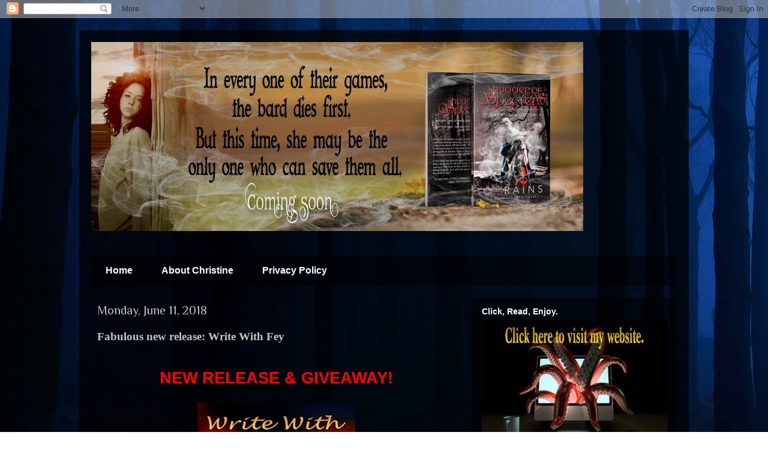

--- FILE ---
content_type: text/html; charset=UTF-8
request_url: https://christinerains-writer.blogspot.com/2018/06/fabulous-new-release-write-with-fey.html
body_size: 27055
content:
<!DOCTYPE html>
<html class='v2' dir='ltr' xmlns='http://www.w3.org/1999/xhtml' xmlns:b='http://www.google.com/2005/gml/b' xmlns:data='http://www.google.com/2005/gml/data' xmlns:expr='http://www.google.com/2005/gml/expr'>
<head>
<link href='https://www.blogger.com/static/v1/widgets/335934321-css_bundle_v2.css' rel='stylesheet' type='text/css'/>
<meta content='IE=EmulateIE7' http-equiv='X-UA-Compatible'/>
<meta content='width=1100' name='viewport'/>
<meta content='text/html; charset=UTF-8' http-equiv='Content-Type'/>
<meta content='blogger' name='generator'/>
<link href='https://christinerains-writer.blogspot.com/favicon.ico' rel='icon' type='image/x-icon'/>
<link href='http://christinerains-writer.blogspot.com/2018/06/fabulous-new-release-write-with-fey.html' rel='canonical'/>
<link rel="alternate" type="application/atom+xml" title="Christine Rains - Writer - Atom" href="https://christinerains-writer.blogspot.com/feeds/posts/default" />
<link rel="alternate" type="application/rss+xml" title="Christine Rains - Writer - RSS" href="https://christinerains-writer.blogspot.com/feeds/posts/default?alt=rss" />
<link rel="service.post" type="application/atom+xml" title="Christine Rains - Writer - Atom" href="https://www.blogger.com/feeds/7568117157220074400/posts/default" />

<link rel="alternate" type="application/atom+xml" title="Christine Rains - Writer - Atom" href="https://christinerains-writer.blogspot.com/feeds/7583914341727600871/comments/default" />
<!--Can't find substitution for tag [blog.ieCssRetrofitLinks]-->
<link href='https://blogger.googleusercontent.com/img/b/R29vZ2xl/AVvXsEg8syR_o4kjvU48VV39dzGUajmxSM2bCeTFPkXPdVxMsZSOM04GSiyWcNBNbHlggx2fgeXgRk3A4MAtebmDIcJUU5NpnaGdERbw3bMY0kJMHC-hrL_Mf4SSi4slx2Jot7zYLJM-Fzenky4/s400/Write+With+Fey+-+Chrys+Fey.jpg' rel='image_src'/>
<meta content='http://christinerains-writer.blogspot.com/2018/06/fabulous-new-release-write-with-fey.html' property='og:url'/>
<meta content='Fabulous new release: Write With Fey' property='og:title'/>
<meta content='    NEW RELEASE &amp; GIVEAWAY!         Catch the sparks you need to write, edit, publish, and market your book!     Write with Fey: 10 Sparks t...' property='og:description'/>
<meta content='https://blogger.googleusercontent.com/img/b/R29vZ2xl/AVvXsEg8syR_o4kjvU48VV39dzGUajmxSM2bCeTFPkXPdVxMsZSOM04GSiyWcNBNbHlggx2fgeXgRk3A4MAtebmDIcJUU5NpnaGdERbw3bMY0kJMHC-hrL_Mf4SSi4slx2Jot7zYLJM-Fzenky4/w1200-h630-p-k-no-nu/Write+With+Fey+-+Chrys+Fey.jpg' property='og:image'/>
<title>Christine Rains - Writer: Fabulous new release: Write With Fey</title>
<style type='text/css'>@font-face{font-family:'Philosopher';font-style:normal;font-weight:400;font-display:swap;src:url(//fonts.gstatic.com/s/philosopher/v21/vEFV2_5QCwIS4_Dhez5jcWBjT0020NqfZ7c.woff2)format('woff2');unicode-range:U+0460-052F,U+1C80-1C8A,U+20B4,U+2DE0-2DFF,U+A640-A69F,U+FE2E-FE2F;}@font-face{font-family:'Philosopher';font-style:normal;font-weight:400;font-display:swap;src:url(//fonts.gstatic.com/s/philosopher/v21/vEFV2_5QCwIS4_Dhez5jcWBqT0020NqfZ7c.woff2)format('woff2');unicode-range:U+0301,U+0400-045F,U+0490-0491,U+04B0-04B1,U+2116;}@font-face{font-family:'Philosopher';font-style:normal;font-weight:400;font-display:swap;src:url(//fonts.gstatic.com/s/philosopher/v21/vEFV2_5QCwIS4_Dhez5jcWBhT0020NqfZ7c.woff2)format('woff2');unicode-range:U+0102-0103,U+0110-0111,U+0128-0129,U+0168-0169,U+01A0-01A1,U+01AF-01B0,U+0300-0301,U+0303-0304,U+0308-0309,U+0323,U+0329,U+1EA0-1EF9,U+20AB;}@font-face{font-family:'Philosopher';font-style:normal;font-weight:400;font-display:swap;src:url(//fonts.gstatic.com/s/philosopher/v21/vEFV2_5QCwIS4_Dhez5jcWBgT0020NqfZ7c.woff2)format('woff2');unicode-range:U+0100-02BA,U+02BD-02C5,U+02C7-02CC,U+02CE-02D7,U+02DD-02FF,U+0304,U+0308,U+0329,U+1D00-1DBF,U+1E00-1E9F,U+1EF2-1EFF,U+2020,U+20A0-20AB,U+20AD-20C0,U+2113,U+2C60-2C7F,U+A720-A7FF;}@font-face{font-family:'Philosopher';font-style:normal;font-weight:400;font-display:swap;src:url(//fonts.gstatic.com/s/philosopher/v21/vEFV2_5QCwIS4_Dhez5jcWBuT0020Nqf.woff2)format('woff2');unicode-range:U+0000-00FF,U+0131,U+0152-0153,U+02BB-02BC,U+02C6,U+02DA,U+02DC,U+0304,U+0308,U+0329,U+2000-206F,U+20AC,U+2122,U+2191,U+2193,U+2212,U+2215,U+FEFF,U+FFFD;}@font-face{font-family:'Walter Turncoat';font-style:normal;font-weight:400;font-display:swap;src:url(//fonts.gstatic.com/s/walterturncoat/v24/snfys0Gs98ln43n0d-14ULoToe6LZxecYZVfqA.woff2)format('woff2');unicode-range:U+0000-00FF,U+0131,U+0152-0153,U+02BB-02BC,U+02C6,U+02DA,U+02DC,U+0304,U+0308,U+0329,U+2000-206F,U+20AC,U+2122,U+2191,U+2193,U+2212,U+2215,U+FEFF,U+FFFD;}</style>
<style id='page-skin-1' type='text/css'><!--
/*
-----------------------------------------------
Blogger Template Style
Name:     Travel
Designer: Sookhee Lee
URL:      www.plyfly.net
----------------------------------------------- */
/* Content
----------------------------------------------- */
body {
font: normal normal 16px 'Times New Roman', Times, FreeSerif, serif;
color: #c3c3c3;
background: #ffffff url(https://themes.googleusercontent.com/image?id=rabMT9PC10wCtkMoMM2KrjGV5ejCGidFlmg3elSmmoRNnd0FxKwY5T0RGV948R08752LcEb6qEXa) no-repeat fixed top center /* Credit: Radius Images (http://www.offset.com/agency/Radius+Images) */;
}
html body .region-inner {
min-width: 0;
max-width: 100%;
width: auto;
}
a:link {
text-decoration:none;
color: #21d5ff;
}
a:visited {
text-decoration:none;
color: #0bbee8;
}
a:hover {
text-decoration:underline;
color: #21d5ff;
}
.content-outer .content-cap-top {
height: 0;
background: transparent none repeat-x scroll top center;
}
.content-outer {
margin: 0 auto;
padding-top: 20px;
}
.content-inner {
background: transparent url(//blogblog.com/1kt/travel/bg_black_70.png) repeat scroll top left;
background-position: left -0;
background-color: rgba(97,97,97,0);
padding: 20px;
}
.main-inner .date-outer {
margin-bottom: 2em;
}
/* Header
----------------------------------------------- */
.header-inner .Header .titlewrapper,
.header-inner .Header .descriptionwrapper {
padding-left: 10px;
padding-right: 10px;
}
.Header h1 {
font: normal normal 60px Walter Turncoat;
color: #ffffff;
}
.Header h1 a {
color: #ffffff;
}
.Header .description {
color: #c3c3c3;
font-size: 130%;
}
/* Tabs
----------------------------------------------- */
.tabs-inner {
margin: 1em 0 0;
padding: 0;
}
.tabs-inner .section {
margin: 0;
}
.tabs-inner .widget ul {
padding: 0;
background: rgba(97,97,97,0) url(//www.blogblog.com/1kt/travel/bg_black_50.png) repeat scroll top center;
}
.tabs-inner .widget li {
border: none;
}
.tabs-inner .widget li a {
display: inline-block;
padding: 1em 1.5em;
color: #ffffff;
font: normal bold 16px 'Trebuchet MS',Trebuchet,sans-serif;
}
.tabs-inner .widget li.selected a,
.tabs-inner .widget li a:hover {
position: relative;
z-index: 1;
background: rgba(97,97,97,0) url(//www.blogblog.com/1kt/travel/bg_black_50.png) repeat scroll top center;
color: #ffffff;
}
/* Headings
----------------------------------------------- */
h2 {
font: normal bold 14px 'Trebuchet MS',Trebuchet,sans-serif;
color: #ffffff;
}
.main-inner h2.date-header {
font: normal normal 20px Philosopher;
color: #c3c3c3;
}
.footer-inner .widget h2,
.sidebar .widget h2 {
padding-bottom: .5em;
}
/* Main
----------------------------------------------- */
.main-inner {
padding: 20px 0;
}
.main-inner .column-center-inner {
padding: 10px 0;
}
.main-inner .column-center-inner .section {
margin: 0 10px;
}
.main-inner .column-right-inner {
margin-left: 20px;
}
.main-inner .fauxcolumn-right-outer .fauxcolumn-inner {
margin-left: 20px;
background: rgba(97,97,97,0) url(//www.blogblog.com/1kt/travel/bg_black_50.png) repeat scroll top left;
}
.main-inner .column-left-inner {
margin-right: 20px;
}
.main-inner .fauxcolumn-left-outer .fauxcolumn-inner {
margin-right: 20px;
background: rgba(97,97,97,0) url(//www.blogblog.com/1kt/travel/bg_black_50.png) repeat scroll top left;
}
.main-inner .column-left-inner,
.main-inner .column-right-inner {
padding: 15px 0;
}
/* Posts
----------------------------------------------- */
h3.post-title {
margin-top: 20px;
}
h3.post-title a {
font: normal bold 20px 'Trebuchet MS',Trebuchet,sans-serif;
color: #ffffff;
}
h3.post-title a:hover {
text-decoration: underline;
}
.main-inner .column-center-outer {
background: rgba(97,97,97,0) none repeat scroll top left;
_background-image: none;
}
.post-body {
line-height: 1.4;
position: relative;
}
.post-header {
margin: 0 0 1em;
line-height: 1.6;
}
.post-footer {
margin: .5em 0;
line-height: 1.6;
}
#blog-pager {
font-size: 140%;
}
#comments {
background: transparent url(//blogblog.com/1kt/travel/bg_black_50.png) repeat scroll top center;
padding: 15px;
}
#comments .comment-author {
padding-top: 1.5em;
}
#comments h4,
#comments .comment-author a,
#comments .comment-timestamp a {
color: #ffffff;
}
#comments .comment-author:first-child {
padding-top: 0;
border-top: none;
}
.avatar-image-container {
margin: .2em 0 0;
}
/* Comments
----------------------------------------------- */
#comments a {
color: #ffffff;
}
.comments .comments-content .icon.blog-author {
background-repeat: no-repeat;
background-image: url([data-uri]);
}
.comments .comments-content .loadmore a {
border-top: 1px solid #ffffff;
border-bottom: 1px solid #ffffff;
}
.comments .comment-thread.inline-thread {
background: rgba(97,97,97,0);
}
.comments .continue {
border-top: 2px solid #ffffff;
}
/* Widgets
----------------------------------------------- */
.sidebar .widget {
border-bottom: 2px solid rgba(97,97,97,0);
padding-bottom: 10px;
margin: 10px 0;
}
.sidebar .widget:first-child {
margin-top: 0;
}
.sidebar .widget:last-child {
border-bottom: none;
margin-bottom: 0;
padding-bottom: 0;
}
.footer-inner .widget,
.sidebar .widget {
font: normal normal 16px 'Times New Roman', Times, FreeSerif, serif;
color: #c3c3c3;
}
.sidebar .widget a:link {
color: #c3c3c3;
text-decoration: none;
}
.sidebar .widget a:visited {
color: #0bbee8;
}
.sidebar .widget a:hover {
color: #c3c3c3;
text-decoration: underline;
}
.footer-inner .widget a:link {
color: #21d5ff;
text-decoration: none;
}
.footer-inner .widget a:visited {
color: #0bbee8;
}
.footer-inner .widget a:hover {
color: #21d5ff;
text-decoration: underline;
}
.widget .zippy {
color: #ffffff;
}
.footer-inner {
background: transparent none repeat scroll top center;
}
/* Mobile
----------------------------------------------- */
body.mobile  {
background-size: 100% auto;
}
body.mobile .AdSense {
margin: 0 -10px;
}
.mobile .body-fauxcolumn-outer {
background: transparent none repeat scroll top left;
}
.mobile .footer-inner .widget a:link {
color: #c3c3c3;
text-decoration: none;
}
.mobile .footer-inner .widget a:visited {
color: #0bbee8;
}
.mobile-post-outer a {
color: #ffffff;
}
.mobile-link-button {
background-color: #21d5ff;
}
.mobile-link-button a:link, .mobile-link-button a:visited {
color: #ffffff;
}
.mobile-index-contents {
color: #c3c3c3;
}
.mobile .tabs-inner .PageList .widget-content {
background: rgba(97,97,97,0) url(//www.blogblog.com/1kt/travel/bg_black_50.png) repeat scroll top center;
color: #ffffff;
}
.mobile .tabs-inner .PageList .widget-content .pagelist-arrow {
border-left: 1px solid #ffffff;
}

--></style>
<style id='template-skin-1' type='text/css'><!--
body {
min-width: 1016px;
}
.content-outer, .content-fauxcolumn-outer, .region-inner {
min-width: 1016px;
max-width: 1016px;
_width: 1016px;
}
.main-inner .columns {
padding-left: 0px;
padding-right: 360px;
}
.main-inner .fauxcolumn-center-outer {
left: 0px;
right: 360px;
/* IE6 does not respect left and right together */
_width: expression(this.parentNode.offsetWidth -
parseInt("0px") -
parseInt("360px") + 'px');
}
.main-inner .fauxcolumn-left-outer {
width: 0px;
}
.main-inner .fauxcolumn-right-outer {
width: 360px;
}
.main-inner .column-left-outer {
width: 0px;
right: 100%;
margin-left: -0px;
}
.main-inner .column-right-outer {
width: 360px;
margin-right: -360px;
}
#layout {
min-width: 0;
}
#layout .content-outer {
min-width: 0;
width: 800px;
}
#layout .region-inner {
min-width: 0;
width: auto;
}
--></style>
<link href='https://www.blogger.com/dyn-css/authorization.css?targetBlogID=7568117157220074400&amp;zx=16359a64-d8c1-4be3-8b1d-78de7ac82f5b' media='none' onload='if(media!=&#39;all&#39;)media=&#39;all&#39;' rel='stylesheet'/><noscript><link href='https://www.blogger.com/dyn-css/authorization.css?targetBlogID=7568117157220074400&amp;zx=16359a64-d8c1-4be3-8b1d-78de7ac82f5b' rel='stylesheet'/></noscript>
<meta name='google-adsense-platform-account' content='ca-host-pub-1556223355139109'/>
<meta name='google-adsense-platform-domain' content='blogspot.com'/>

</head>
<body class='loading variant-studio'>
<div class='navbar section' id='navbar'><div class='widget Navbar' data-version='1' id='Navbar1'><script type="text/javascript">
    function setAttributeOnload(object, attribute, val) {
      if(window.addEventListener) {
        window.addEventListener('load',
          function(){ object[attribute] = val; }, false);
      } else {
        window.attachEvent('onload', function(){ object[attribute] = val; });
      }
    }
  </script>
<div id="navbar-iframe-container"></div>
<script type="text/javascript" src="https://apis.google.com/js/platform.js"></script>
<script type="text/javascript">
      gapi.load("gapi.iframes:gapi.iframes.style.bubble", function() {
        if (gapi.iframes && gapi.iframes.getContext) {
          gapi.iframes.getContext().openChild({
              url: 'https://www.blogger.com/navbar/7568117157220074400?po\x3d7583914341727600871\x26origin\x3dhttps://christinerains-writer.blogspot.com',
              where: document.getElementById("navbar-iframe-container"),
              id: "navbar-iframe"
          });
        }
      });
    </script><script type="text/javascript">
(function() {
var script = document.createElement('script');
script.type = 'text/javascript';
script.src = '//pagead2.googlesyndication.com/pagead/js/google_top_exp.js';
var head = document.getElementsByTagName('head')[0];
if (head) {
head.appendChild(script);
}})();
</script>
</div></div>
<div class='body-fauxcolumns'>
<div class='fauxcolumn-outer body-fauxcolumn-outer'>
<div class='cap-top'>
<div class='cap-left'></div>
<div class='cap-right'></div>
</div>
<div class='fauxborder-left'>
<div class='fauxborder-right'></div>
<div class='fauxcolumn-inner'>
</div>
</div>
<div class='cap-bottom'>
<div class='cap-left'></div>
<div class='cap-right'></div>
</div>
</div>
</div>
<div class='content'>
<div class='content-fauxcolumns'>
<div class='fauxcolumn-outer content-fauxcolumn-outer'>
<div class='cap-top'>
<div class='cap-left'></div>
<div class='cap-right'></div>
</div>
<div class='fauxborder-left'>
<div class='fauxborder-right'></div>
<div class='fauxcolumn-inner'>
</div>
</div>
<div class='cap-bottom'>
<div class='cap-left'></div>
<div class='cap-right'></div>
</div>
</div>
</div>
<div class='content-outer'>
<div class='content-cap-top cap-top'>
<div class='cap-left'></div>
<div class='cap-right'></div>
</div>
<div class='fauxborder-left content-fauxborder-left'>
<div class='fauxborder-right content-fauxborder-right'></div>
<div class='content-inner'>
<header>
<div class='header-outer'>
<div class='header-cap-top cap-top'>
<div class='cap-left'></div>
<div class='cap-right'></div>
</div>
<div class='fauxborder-left header-fauxborder-left'>
<div class='fauxborder-right header-fauxborder-right'></div>
<div class='region-inner header-inner'>
<div class='header section' id='header'><div class='widget Header' data-version='1' id='Header1'>
<div id='header-inner'>
<a href='https://christinerains-writer.blogspot.com/' style='display: block'>
<img alt='Christine Rains - Writer' height='315px; ' id='Header1_headerimg' src='https://blogger.googleusercontent.com/img/b/R29vZ2xl/AVvXsEhG0LAk6w0d1-F_gkNmOKpHAVSF_6hNbj276wxArvQoLmR8ixdE-g0fzYNq_qVPvkYHq1249-qeXvAGN5h9y2pkqAeLweCfUsON1JEnKrk4K-Znwyvn1G-BgTw5yJhPKVHlHJQey0RII-s/s1600/SoSFBbanner2b.jpg' style='display: block' width='820px; '/>
</a>
<div class='descriptionwrapper'>
<p class='description'><span>
</span></p>
</div>
</div>
</div></div>
</div>
</div>
<div class='header-cap-bottom cap-bottom'>
<div class='cap-left'></div>
<div class='cap-right'></div>
</div>
</div>
</header>
<div class='tabs-outer'>
<div class='tabs-cap-top cap-top'>
<div class='cap-left'></div>
<div class='cap-right'></div>
</div>
<div class='fauxborder-left tabs-fauxborder-left'>
<div class='fauxborder-right tabs-fauxborder-right'></div>
<div class='region-inner tabs-inner'>
<div class='tabs section' id='crosscol'><div class='widget PageList' data-version='1' id='PageList1'>
<h2>Pages</h2>
<div class='widget-content'>
<ul>
<li>
<a href='https://christinerains-writer.blogspot.com/'>Home</a>
</li>
<li>
<a href='http://christinerains-writer.blogspot.com/p/about-me.html'>About Christine</a>
</li>
<li>
<a href='https://christinerains-writer.blogspot.com/p/privacy-policy.html'>Privacy Policy</a>
</li>
</ul>
<div class='clear'></div>
</div>
</div></div>
<div class='tabs no-items section' id='crosscol-overflow'></div>
</div>
</div>
<div class='tabs-cap-bottom cap-bottom'>
<div class='cap-left'></div>
<div class='cap-right'></div>
</div>
</div>
<div class='main-outer'>
<div class='main-cap-top cap-top'>
<div class='cap-left'></div>
<div class='cap-right'></div>
</div>
<div class='fauxborder-left main-fauxborder-left'>
<div class='fauxborder-right main-fauxborder-right'></div>
<div class='region-inner main-inner'>
<div class='columns fauxcolumns'>
<div class='fauxcolumn-outer fauxcolumn-center-outer'>
<div class='cap-top'>
<div class='cap-left'></div>
<div class='cap-right'></div>
</div>
<div class='fauxborder-left'>
<div class='fauxborder-right'></div>
<div class='fauxcolumn-inner'>
</div>
</div>
<div class='cap-bottom'>
<div class='cap-left'></div>
<div class='cap-right'></div>
</div>
</div>
<div class='fauxcolumn-outer fauxcolumn-left-outer'>
<div class='cap-top'>
<div class='cap-left'></div>
<div class='cap-right'></div>
</div>
<div class='fauxborder-left'>
<div class='fauxborder-right'></div>
<div class='fauxcolumn-inner'>
</div>
</div>
<div class='cap-bottom'>
<div class='cap-left'></div>
<div class='cap-right'></div>
</div>
</div>
<div class='fauxcolumn-outer fauxcolumn-right-outer'>
<div class='cap-top'>
<div class='cap-left'></div>
<div class='cap-right'></div>
</div>
<div class='fauxborder-left'>
<div class='fauxborder-right'></div>
<div class='fauxcolumn-inner'>
</div>
</div>
<div class='cap-bottom'>
<div class='cap-left'></div>
<div class='cap-right'></div>
</div>
</div>
<!-- corrects IE6 width calculation -->
<div class='columns-inner'>
<div class='column-center-outer'>
<div class='column-center-inner'>
<div class='main section' id='main'><div class='widget Blog' data-version='1' id='Blog1'>
<div class='blog-posts hfeed'>

          <div class="date-outer">
        
<h2 class='date-header'><span>Monday, June 11, 2018</span></h2>

          <div class="date-posts">
        
<div class='post-outer'>
<meta content='summary' name='twitter:card'/>
<meta content='@CRainsWriter' name='twitter:site'/>
<meta content='@CRainsWriter' name='twitter:creator'/>
<meta content='christinerains-writer.blogspot.com' name='twitter:domain'/>
<meta content='https://blogger.googleusercontent.com/img/b/R29vZ2xl/AVvXsEg8syR_o4kjvU48VV39dzGUajmxSM2bCeTFPkXPdVxMsZSOM04GSiyWcNBNbHlggx2fgeXgRk3A4MAtebmDIcJUU5NpnaGdERbw3bMY0kJMHC-hrL_Mf4SSi4slx2Jot7zYLJM-Fzenky4/s400/Write+With+Fey+-+Chrys+Fey.jpg' name='twitter:image:src'/>
<meta content='Fabulous new release: Write With Fey' name='twitter:title'/>
<meta content='    NEW RELEASE &amp; GIVEAWAY!         Catch the sparks you need to write, edit, publish, and market your book!     Write with Fey: 10 Spar...' name='twitter:description'/>
<meta content='https://www.blogger.com/share-post.g?blogID=7568117157220074400&postID=7583914341727600871' name='twitter:url'/>
<div class='post hentry' itemscope='itemscope' itemtype='http://schema.org/BlogPosting'>
<a name='7583914341727600871'></a>
<h3 class='post-title entry-title' itemprop='name'>
Fabulous new release: Write With Fey
</h3>
<div class='post-header'>
<div class='post-header-line-1'></div>
</div>
<div class='post-body entry-content' id='post-body-7583914341727600871' itemprop='articleBody'>
<div dir="ltr" style="text-align: left;" trbidi="on">
<div class="separator" style="clear: both; text-align: center;">
<br /></div>
<div class="separator" style="clear: both; text-align: center;">
<b style="mso-bidi-font-weight: normal;"><span style="color: red; font-family: &quot;arial&quot; , sans-serif; font-size: 20pt;">NEW RELEASE &amp; GIVEAWAY!</span></b></div>
<div class="separator" style="clear: both; text-align: center;">
<br /></div>
<div class="separator" style="clear: both; text-align: center;">
<a href="https://blogger.googleusercontent.com/img/b/R29vZ2xl/AVvXsEg8syR_o4kjvU48VV39dzGUajmxSM2bCeTFPkXPdVxMsZSOM04GSiyWcNBNbHlggx2fgeXgRk3A4MAtebmDIcJUU5NpnaGdERbw3bMY0kJMHC-hrL_Mf4SSi4slx2Jot7zYLJM-Fzenky4/s1600/Write+With+Fey+-+Chrys+Fey.jpg" imageanchor="1" style="margin-left: 1em; margin-right: 1em;"><img border="0" data-original-height="654" data-original-width="432" height="400" src="https://blogger.googleusercontent.com/img/b/R29vZ2xl/AVvXsEg8syR_o4kjvU48VV39dzGUajmxSM2bCeTFPkXPdVxMsZSOM04GSiyWcNBNbHlggx2fgeXgRk3A4MAtebmDIcJUU5NpnaGdERbw3bMY0kJMHC-hrL_Mf4SSi4slx2Jot7zYLJM-Fzenky4/s400/Write+With+Fey+-+Chrys+Fey.jpg" width="263" /></a></div>
<div align="center" class="MsoNormalCxSpFirst" style="line-height: normal; text-align: center;">
<br /></div>
<div class="MsoNormalCxSpMiddle" style="line-height: normal;">
<b style="mso-bidi-font-weight: normal;"><span style="font-family: &quot;arial&quot; , sans-serif; font-size: 13.5pt;">Catch the
sparks you need to write, edit, publish, and market your book!<o:p></o:p></span></b></div>
<div class="MsoNormalCxSpMiddle" style="line-height: normal;">
<br /></div>
<div class="MsoNormalCxSpMiddle" style="line-height: normal;">
<span style="font-family: &quot;arial&quot; , sans-serif; font-size: 13.5pt;">Write with Fey: 10 Sparks to Guide You
from Idea to Publication offers an abundance of data in one handy book. From
writing your novel to prepping for publication and beyond, you&#8217;ll find sparks
on every page, including 100 bonus marketing tips. You&#8217;ll also discover how to
write specific scenes and characters, adding depth to your work.<o:p></o:p></span></div>
<div class="MsoNormalCxSpMiddle" style="line-height: normal;">
<br /></div>
<div class="MsoNormalCxSpMiddle" style="line-height: normal;">
<span style="font-family: &quot;arial&quot; , sans-serif; font-size: 13.5pt;">&#8226;&nbsp; &nbsp; &nbsp; &nbsp; Spark One:
Being a Writer<o:p></o:p></span></div>
<div class="MsoNormalCxSpMiddle" style="line-height: normal;">
<span style="font-family: &quot;arial&quot; , sans-serif; font-size: 13.5pt;">&#8226;&nbsp; &nbsp; &nbsp; &nbsp; Spark Two:
Story Essentials<o:p></o:p></span></div>
<div class="MsoNormalCxSpMiddle" style="line-height: normal;">
<span style="font-family: &quot;arial&quot; , sans-serif; font-size: 13.5pt;">&#8226;&nbsp; &nbsp; &nbsp; &nbsp; Spark
Three: A Book&#8217;s Stepping Stones<o:p></o:p></span></div>
<div class="MsoNormalCxSpMiddle" style="line-height: normal;">
<span style="font-family: &quot;arial&quot; , sans-serif; font-size: 13.5pt;">&#8226;&nbsp; &nbsp; &nbsp; &nbsp; Spark Four:
How To<o:p></o:p></span></div>
<div class="MsoNormalCxSpMiddle" style="line-height: normal;">
<span style="font-family: &quot;arial&quot; , sans-serif; font-size: 13.5pt;">&#8226;&nbsp; &nbsp; &nbsp; &nbsp; Spark Five:
Character ER<o:p></o:p></span></div>
<div class="MsoNormalCxSpMiddle" style="line-height: normal;">
<span style="font-family: &quot;arial&quot; , sans-serif; font-size: 13.5pt;">&#8226;&nbsp; &nbsp; &nbsp; &nbsp; Spark Six:
Editing<o:p></o:p></span></div>
<div class="MsoNormalCxSpMiddle" style="line-height: normal;">
<span style="font-family: &quot;arial&quot; , sans-serif; font-size: 13.5pt;">&#8226;&nbsp; &nbsp; &nbsp; &nbsp; Spark
Seven: Publishing<o:p></o:p></span></div>
<div class="MsoNormalCxSpMiddle" style="line-height: normal;">
<span style="font-family: &quot;arial&quot; , sans-serif; font-size: 13.5pt;">&#8226;&nbsp; &nbsp; &nbsp; &nbsp; Spark
Eight: Marketing<o:p></o:p></span></div>
<div class="MsoNormalCxSpMiddle" style="line-height: normal;">
<span style="font-family: &quot;arial&quot; , sans-serif; font-size: 13.5pt;">&#8226;&nbsp; &nbsp; &nbsp; &nbsp; Spark Nine:
Writing About<o:p></o:p></span></div>
<div class="MsoNormalCxSpMiddle" style="line-height: normal;">
<span style="font-family: &quot;arial&quot; , sans-serif; font-size: 13.5pt;">&#8226;&nbsp; &nbsp; &nbsp; &nbsp; Spark Ten:
Final Inspiration<o:p></o:p></span></div>
<div class="MsoNormalCxSpMiddle" style="line-height: normal;">
<br /></div>
<div class="MsoNormalCxSpMiddle" style="line-height: normal;">
<span style="font-family: &quot;arial&quot; , sans-serif; font-size: 13.5pt;">With so much information, you&#8217;ll take
notes, highlight, and flag pages to come back to again and again on your
writing journey.<o:p></o:p></span></div>
<div class="MsoNormalCxSpMiddle" style="line-height: normal;">
<br /></div>
<div class="MsoNormalCxSpMiddle" style="line-height: normal;">
<br /></div>
<div align="center" class="MsoNormalCxSpMiddle" style="line-height: normal; text-align: center;">
<b style="mso-bidi-font-weight: normal;"><span style="font-family: &quot;arial&quot; , sans-serif; font-size: 13.5pt;">BUY LINKS:<o:p></o:p></span></b></div>
<div align="center" class="MsoNormalCxSpMiddle" style="line-height: normal; text-align: center;">
<br /></div>
<div align="center" class="MsoNormalCxSpMiddle" style="line-height: normal; text-align: center;">
<span style="font-family: &quot;arial&quot; , sans-serif; font-size: 13.5pt;"><a href="https://www.amazon.com/dp/B07B9QCGTY/">Amazon US</a> / <a href="https://www.amazon.ca/dp/B07B9QCGTY">Amazon CA</a> / <a href="https://www.amazon.co.uk/dp/B07B9QCGTY">Amazon UK </a><o:p></o:p></span></div>
<div align="center" class="MsoNormalCxSpMiddle" style="line-height: normal; text-align: center;">
<br /></div>
<div align="center" class="MsoNormalCxSpMiddle" style="line-height: normal; text-align: center;">
<span style="font-family: &quot;arial&quot; , sans-serif; font-size: 13.5pt;"><a href="https://www.barnesandnoble.com/w/write-with-fey-chrys-fey/1127622068?ean=2940154648506">Barnes
&amp; Noble</a> / <a href="https://www.kobo.com/us/en/ebook/write-with-fey-10-sparks-to-guide-you-from-idea-to-publication">KOBO</a>
/ <a href="https://itunes.apple.com/ca/book/write-fey-10-sparks-to-guide-you-from-idea-to-publication/id1324293529?mt=11">iTunes</a><o:p></o:p></span></div>
<div align="center" class="MsoNormalCxSpMiddle" style="line-height: normal; text-align: center;">
<br /></div>
<div align="center" class="MsoNormalCxSpMiddle" style="line-height: normal; text-align: center;">
<br /></div>
<div class="MsoNormalCxSpMiddle" style="line-height: normal;">
<span style="font-family: &quot;arial&quot; , sans-serif; font-size: 13.5pt;"><o:p>&nbsp;</o:p></span><b><span style="font-family: &quot;arial&quot; , sans-serif; font-size: 13.5pt;">AUTHOR BIO:</span></b></div>
<div class="MsoNormalCxSpMiddle" style="line-height: normal;">
<b><span style="font-family: &quot;arial&quot; , sans-serif; font-size: 13.5pt;"><br /></span></b></div>
<div class="separator" style="clear: both; text-align: center;">
<a href="https://blogger.googleusercontent.com/img/b/R29vZ2xl/AVvXsEgZujF7txRfUA5TIjp489oSUluk-qB_rZ8yCzw5hPBE_i0FwgPSgDlvfhQVN_15D6eR9bIwjxpnk-hRl_emR9Hh_N0U1QoMQbLUiitua_oKBlSrJN-Hv1mza46VvmMWdfpOvHYqHBpdwGc/s1600/Chrys+Fey+-+Cropped.jpg" imageanchor="1" style="clear: left; float: left; margin-bottom: 1em; margin-right: 1em;"><img border="0" data-original-height="332" data-original-width="281" height="200" src="https://blogger.googleusercontent.com/img/b/R29vZ2xl/AVvXsEgZujF7txRfUA5TIjp489oSUluk-qB_rZ8yCzw5hPBE_i0FwgPSgDlvfhQVN_15D6eR9bIwjxpnk-hRl_emR9Hh_N0U1QoMQbLUiitua_oKBlSrJN-Hv1mza46VvmMWdfpOvHYqHBpdwGc/s200/Chrys+Fey+-+Cropped.jpg" width="168" /></a></div>
<div class="MsoNormalCxSpMiddle" style="line-height: normal;">
<span style="font-family: &quot;arial&quot; , sans-serif; font-size: 13.5pt;">&nbsp;Chrys Fey is the
author of the Disaster Crimes Series, a unique concept blending romance,
crimes, and disasters. She&#8217;s partnered with the Insecure Writer&#8217;s Support Group
and runs their Goodreads book club. She&#8217;s also an editor for Dancing Lemur
Press. <o:p></o:p></span></div>
<div class="MsoNormalCxSpMiddle" style="line-height: normal;">
<br /></div>
<div class="MsoNormalCxSpMiddle" style="line-height: normal;">
<span style="font-family: &quot;arial&quot; , sans-serif; font-size: 13.5pt;">Fey realized she wanted to write by
watching her mother pursue publication. At the age of twelve, she started her
first novel, which flourished into a series she later rewrote at seventeen. Fey
lives in Florida and is always on the lookout for hurricanes. <o:p></o:p></span></div>
<div class="MsoNormalCxSpMiddle" style="line-height: normal;">
<span style="font-family: &quot;arial&quot; , sans-serif; font-size: 13.5pt;"><span style="mso-spacerun: yes;">&nbsp; </span><o:p></o:p></span></div>
<div align="center" class="MsoNormalCxSpMiddle" style="line-height: normal; text-align: center;">
<b style="mso-bidi-font-weight: normal;"><span style="font-family: &quot;arial&quot; , sans-serif; font-size: 13.5pt;">Chrys Fey&#8217;s Links:<o:p></o:p></span></b></div>
<div align="center" class="MsoNormalCxSpMiddle" style="line-height: normal; text-align: center;">
<br /></div>
<div align="center" class="MsoNormalCxSpMiddle" style="line-height: normal; text-align: center;">
<span style="font-family: &quot;arial&quot; , sans-serif; font-size: 13.5pt;"><a href="https://chrysfey.com/">Website</a> / <a href="https://writewithfey.blogspot.com/">Blog</a> / <a href="https://www.amazon.com/Chrys-Fey/e/B00GWLZJ8O/ref=sr_tc_2_0?qid=1431100007&amp;sr=1-2-ent">Amazon</a>
/ <a href="https://www.goodreads.com/ChrysFey">Goodreads</a><o:p></o:p></span></div>
<div align="center" class="MsoNormalCxSpMiddle" style="line-height: normal; text-align: center;">
<br /></div>
<div align="center" class="MsoNormalCxSpMiddle" style="line-height: normal; text-align: center;">
<span style="font-family: &quot;arial&quot; , sans-serif; font-size: 13.5pt;"><a href="http://www.facebook.com/chrysfey">Facebook</a> / <a href="https://twitter.com/ChrysFey">Twitter</a><o:p></o:p></span></div>
<div align="center" class="MsoNormalCxSpMiddle" style="line-height: normal; text-align: center;">
<br /></div>
<div align="center" class="MsoNormalCxSpMiddle" style="line-height: normal; text-align: center;">
<br /></div>
<div align="center" class="MsoNormalCxSpMiddle" style="line-height: normal; text-align: center;">
<b style="mso-bidi-font-weight: normal;"><span style="color: red; font-family: &quot;arial&quot; , sans-serif; font-size: 20.0pt;">GIVEAWAY!<o:p></o:p></span></b></div>
<div align="center" class="MsoNormalCxSpMiddle" style="line-height: normal; text-align: center;">
<br /></div>
<div align="center" class="MsoNormalCxSpMiddle" style="line-height: normal; text-align: center;">
<span style="font-family: &quot;arial&quot; , sans-serif; font-size: 13.5pt;">Open to
all from June 4th 2018 &#8211; July 6th 2018<o:p></o:p></span></div>
<div align="center" class="MsoNormalCxSpMiddle" style="line-height: normal; text-align: center;">
<span style="font-family: &quot;arial&quot; , sans-serif; font-size: 13.5pt;">Click <a href="http://www.rafflecopter.com/rafl/display/76132e026/">here</a> to enter or
use the form below.<o:p></o:p></span></div>
<div align="center" class="MsoNormalCxSpMiddle" style="line-height: normal; text-align: center;">
<br /></div>
<div align="center" class="MsoNormalCxSpMiddle" style="line-height: normal; text-align: center;">
<br /></div>
<div class="separator" style="clear: both; text-align: center;">
<a href="https://blogger.googleusercontent.com/img/b/R29vZ2xl/AVvXsEjTHHmorkeRaBQ9tKxP5IaduyWt-zYeAFkazS0BXOfUbyOzd4Kw81C6iNpM3DEeq_UETOV1I1ozwXMAiLKXQC3xuxX0k4XfobuQH4keqA0FIB1TSxhYoxbX3KdJMnPR_fH7JgEOZdn6nBY/s1600/giveaway+chrys+fey+image.jpg" imageanchor="1" style="margin-left: 1em; margin-right: 1em;"><img border="0" data-original-height="471" data-original-width="350" height="400" src="https://blogger.googleusercontent.com/img/b/R29vZ2xl/AVvXsEjTHHmorkeRaBQ9tKxP5IaduyWt-zYeAFkazS0BXOfUbyOzd4Kw81C6iNpM3DEeq_UETOV1I1ozwXMAiLKXQC3xuxX0k4XfobuQH4keqA0FIB1TSxhYoxbX3KdJMnPR_fH7JgEOZdn6nBY/s400/giveaway+chrys+fey+image.jpg" width="296" /></a></div>
<div align="center" class="MsoNormalCxSpMiddle" style="line-height: normal; text-align: center;">
<br /></div>
<div style="margin-bottom: .0001pt; margin: 0in; mso-add-space: auto;">
<br /></div>
<a class="rcptr" data-raflid="76132e026" data-template="" data-theme="classic" href="http://www.rafflecopter.com/rafl/display/76132e026/" id="rcwidget_yqcv9xju" rel="nofollow">a Rafflecopter giveaway</a>
<script src="https://widget-prime.rafflecopter.com/launch.js"></script>
<br />
<br /></div>
<div style='clear: both;'></div>
</div>
<div class='post-footer'>
<div class='post-footer-line post-footer-line-1'><span class='post-author vcard'>
Posted by
<span class='fn'>
<a href='https://www.blogger.com/profile/08263694662585963900' itemprop='author' rel='author' title='author profile'>
Christine Rains
</a>
</span>
</span>
<span class='post-timestamp'>
at
<a class='timestamp-link' href='https://christinerains-writer.blogspot.com/2018/06/fabulous-new-release-write-with-fey.html' itemprop='url' rel='bookmark' title='permanent link'><abbr class='published' itemprop='datePublished' title='2018-06-11T02:00:00-04:00'>2:00&#8239;AM</abbr></a>
</span>
<span class='post-comment-link'>
</span>
<span class='post-icons'>
<span class='item-control blog-admin pid-100200077'>
<a href='https://www.blogger.com/post-edit.g?blogID=7568117157220074400&postID=7583914341727600871&from=pencil' title='Edit Post'>
<img alt='' class='icon-action' height='18' src='https://resources.blogblog.com/img/icon18_edit_allbkg.gif' width='18'/>
</a>
</span>
</span>
<div class='post-share-buttons goog-inline-block'>
<a class='goog-inline-block share-button sb-email' href='https://www.blogger.com/share-post.g?blogID=7568117157220074400&postID=7583914341727600871&target=email' target='_blank' title='Email This'><span class='share-button-link-text'>Email This</span></a><a class='goog-inline-block share-button sb-blog' href='https://www.blogger.com/share-post.g?blogID=7568117157220074400&postID=7583914341727600871&target=blog' onclick='window.open(this.href, "_blank", "height=270,width=475"); return false;' target='_blank' title='BlogThis!'><span class='share-button-link-text'>BlogThis!</span></a><a class='goog-inline-block share-button sb-twitter' href='https://www.blogger.com/share-post.g?blogID=7568117157220074400&postID=7583914341727600871&target=twitter' target='_blank' title='Share to X'><span class='share-button-link-text'>Share to X</span></a><a class='goog-inline-block share-button sb-facebook' href='https://www.blogger.com/share-post.g?blogID=7568117157220074400&postID=7583914341727600871&target=facebook' onclick='window.open(this.href, "_blank", "height=430,width=640"); return false;' target='_blank' title='Share to Facebook'><span class='share-button-link-text'>Share to Facebook</span></a><a class='goog-inline-block share-button sb-pinterest' href='https://www.blogger.com/share-post.g?blogID=7568117157220074400&postID=7583914341727600871&target=pinterest' target='_blank' title='Share to Pinterest'><span class='share-button-link-text'>Share to Pinterest</span></a>
</div>
</div>
<div class='post-footer-line post-footer-line-2'><span class='post-labels'>
Labels:
<a href='https://christinerains-writer.blogspot.com/search/label/Chrys%20Fey' rel='tag'>Chrys Fey</a>,
<a href='https://christinerains-writer.blogspot.com/search/label/giveaway' rel='tag'>giveaway</a>,
<a href='https://christinerains-writer.blogspot.com/search/label/ideas' rel='tag'>ideas</a>,
<a href='https://christinerains-writer.blogspot.com/search/label/publication' rel='tag'>publication</a>,
<a href='https://christinerains-writer.blogspot.com/search/label/release' rel='tag'>release</a>,
<a href='https://christinerains-writer.blogspot.com/search/label/sparks' rel='tag'>sparks</a>,
<a href='https://christinerains-writer.blogspot.com/search/label/Write%20With%20Fey' rel='tag'>Write With Fey</a>,
<a href='https://christinerains-writer.blogspot.com/search/label/writing' rel='tag'>writing</a>
</span>
</div>
<div class='post-footer-line post-footer-line-3'><span class='post-location'>
</span>
</div>
</div>
</div>
<div class='comments' id='comments'>
<a name='comments'></a>
<h4>18 comments:</h4>
<div class='comments-content'>
<script async='async' src='' type='text/javascript'></script>
<script type='text/javascript'>
    (function() {
      var items = null;
      var msgs = null;
      var config = {};

// <![CDATA[
      var cursor = null;
      if (items && items.length > 0) {
        cursor = parseInt(items[items.length - 1].timestamp) + 1;
      }

      var bodyFromEntry = function(entry) {
        var text = (entry &&
                    ((entry.content && entry.content.$t) ||
                     (entry.summary && entry.summary.$t))) ||
            '';
        if (entry && entry.gd$extendedProperty) {
          for (var k in entry.gd$extendedProperty) {
            if (entry.gd$extendedProperty[k].name == 'blogger.contentRemoved') {
              return '<span class="deleted-comment">' + text + '</span>';
            }
          }
        }
        return text;
      }

      var parse = function(data) {
        cursor = null;
        var comments = [];
        if (data && data.feed && data.feed.entry) {
          for (var i = 0, entry; entry = data.feed.entry[i]; i++) {
            var comment = {};
            // comment ID, parsed out of the original id format
            var id = /blog-(\d+).post-(\d+)/.exec(entry.id.$t);
            comment.id = id ? id[2] : null;
            comment.body = bodyFromEntry(entry);
            comment.timestamp = Date.parse(entry.published.$t) + '';
            if (entry.author && entry.author.constructor === Array) {
              var auth = entry.author[0];
              if (auth) {
                comment.author = {
                  name: (auth.name ? auth.name.$t : undefined),
                  profileUrl: (auth.uri ? auth.uri.$t : undefined),
                  avatarUrl: (auth.gd$image ? auth.gd$image.src : undefined)
                };
              }
            }
            if (entry.link) {
              if (entry.link[2]) {
                comment.link = comment.permalink = entry.link[2].href;
              }
              if (entry.link[3]) {
                var pid = /.*comments\/default\/(\d+)\?.*/.exec(entry.link[3].href);
                if (pid && pid[1]) {
                  comment.parentId = pid[1];
                }
              }
            }
            comment.deleteclass = 'item-control blog-admin';
            if (entry.gd$extendedProperty) {
              for (var k in entry.gd$extendedProperty) {
                if (entry.gd$extendedProperty[k].name == 'blogger.itemClass') {
                  comment.deleteclass += ' ' + entry.gd$extendedProperty[k].value;
                } else if (entry.gd$extendedProperty[k].name == 'blogger.displayTime') {
                  comment.displayTime = entry.gd$extendedProperty[k].value;
                }
              }
            }
            comments.push(comment);
          }
        }
        return comments;
      };

      var paginator = function(callback) {
        if (hasMore()) {
          var url = config.feed + '?alt=json&v=2&orderby=published&reverse=false&max-results=50';
          if (cursor) {
            url += '&published-min=' + new Date(cursor).toISOString();
          }
          window.bloggercomments = function(data) {
            var parsed = parse(data);
            cursor = parsed.length < 50 ? null
                : parseInt(parsed[parsed.length - 1].timestamp) + 1
            callback(parsed);
            window.bloggercomments = null;
          }
          url += '&callback=bloggercomments';
          var script = document.createElement('script');
          script.type = 'text/javascript';
          script.src = url;
          document.getElementsByTagName('head')[0].appendChild(script);
        }
      };
      var hasMore = function() {
        return !!cursor;
      };
      var getMeta = function(key, comment) {
        if ('iswriter' == key) {
          var matches = !!comment.author
              && comment.author.name == config.authorName
              && comment.author.profileUrl == config.authorUrl;
          return matches ? 'true' : '';
        } else if ('deletelink' == key) {
          return config.baseUri + '/comment/delete/'
               + config.blogId + '/' + comment.id;
        } else if ('deleteclass' == key) {
          return comment.deleteclass;
        }
        return '';
      };

      var replybox = null;
      var replyUrlParts = null;
      var replyParent = undefined;

      var onReply = function(commentId, domId) {
        if (replybox == null) {
          // lazily cache replybox, and adjust to suit this style:
          replybox = document.getElementById('comment-editor');
          if (replybox != null) {
            replybox.height = '250px';
            replybox.style.display = 'block';
            replyUrlParts = replybox.src.split('#');
          }
        }
        if (replybox && (commentId !== replyParent)) {
          replybox.src = '';
          document.getElementById(domId).insertBefore(replybox, null);
          replybox.src = replyUrlParts[0]
              + (commentId ? '&parentID=' + commentId : '')
              + '#' + replyUrlParts[1];
          replyParent = commentId;
        }
      };

      var hash = (window.location.hash || '#').substring(1);
      var startThread, targetComment;
      if (/^comment-form_/.test(hash)) {
        startThread = hash.substring('comment-form_'.length);
      } else if (/^c[0-9]+$/.test(hash)) {
        targetComment = hash.substring(1);
      }

      // Configure commenting API:
      var configJso = {
        'maxDepth': config.maxThreadDepth
      };
      var provider = {
        'id': config.postId,
        'data': items,
        'loadNext': paginator,
        'hasMore': hasMore,
        'getMeta': getMeta,
        'onReply': onReply,
        'rendered': true,
        'initComment': targetComment,
        'initReplyThread': startThread,
        'config': configJso,
        'messages': msgs
      };

      var render = function() {
        if (window.goog && window.goog.comments) {
          var holder = document.getElementById('comment-holder');
          window.goog.comments.render(holder, provider);
        }
      };

      // render now, or queue to render when library loads:
      if (window.goog && window.goog.comments) {
        render();
      } else {
        window.goog = window.goog || {};
        window.goog.comments = window.goog.comments || {};
        window.goog.comments.loadQueue = window.goog.comments.loadQueue || [];
        window.goog.comments.loadQueue.push(render);
      }
    })();
// ]]>
  </script>
<div id='comment-holder'>
<div class="comment-thread toplevel-thread"><ol id="top-ra"><li class="comment" id="c7219944151731245344"><div class="avatar-image-container"><img src="//blogger.googleusercontent.com/img/b/R29vZ2xl/AVvXsEiyI4zCaAMsnmIiNFsECbazzO1T4xgXUxtFGPS8wxVnAvWGhyrNuEEKRA0WVaFKZw1bPfVaVShotq_FUltWmCTzoA825FixRUVTjtrL2prfj4XUQkCySl2sDYLCJuca_w/s45-c/website.jpg" alt=""/></div><div class="comment-block"><div class="comment-header"><cite class="user"><a href="https://www.blogger.com/profile/08982747799563029153" rel="nofollow">krystal jane</a></cite><span class="icon user "></span><span class="datetime secondary-text"><a rel="nofollow" href="https://christinerains-writer.blogspot.com/2018/06/fabulous-new-release-write-with-fey.html?showComment=1528698584484#c7219944151731245344">June 11, 2018 at 2:29&#8239;AM</a></span></div><p class="comment-content">I watched her video about it. ^_^ It sounds very thorough! Congratulations to Chrys!!</p><span class="comment-actions secondary-text"><a class="comment-reply" target="_self" data-comment-id="7219944151731245344">Reply</a><span class="item-control blog-admin blog-admin pid-809966461"><a target="_self" href="https://www.blogger.com/comment/delete/7568117157220074400/7219944151731245344">Delete</a></span></span></div><div class="comment-replies"><div id="c7219944151731245344-rt" class="comment-thread inline-thread"><span class="thread-toggle thread-expanded"><span class="thread-arrow"></span><span class="thread-count"><a target="_self">Replies</a></span></span><ol id="c7219944151731245344-ra" class="thread-chrome thread-expanded"><div><li class="comment" id="c3757922730368941437"><div class="avatar-image-container"><img src="//blogger.googleusercontent.com/img/b/R29vZ2xl/AVvXsEjPe7ekq7tQx6UtLfmpPtugO-_NnFly1Gs7nOWflR24hKcStH3W4sA86te9FUIU8j49hlizpnyKMZi_f62IGWWSr4hQXyZMFEyBsElPWn2rkXySDVNCPBqMBzl_jc2HIg/s45-c/4B4B4868-2CEB-4705-A1C6-A1FB2B1879E3.jpeg" alt=""/></div><div class="comment-block"><div class="comment-header"><cite class="user"><a href="https://www.blogger.com/profile/11955009490266358041" rel="nofollow">Chrys Fey</a></cite><span class="icon user "></span><span class="datetime secondary-text"><a rel="nofollow" href="https://christinerains-writer.blogspot.com/2018/06/fabulous-new-release-write-with-fey.html?showComment=1528728143578#c3757922730368941437">June 11, 2018 at 10:42&#8239;AM</a></span></div><p class="comment-content">Thank you, Krystal! It always surprises and thrills me to know someone watches my videos. lol A new one will be up today. :)</p><span class="comment-actions secondary-text"><span class="item-control blog-admin blog-admin pid-1236727907"><a target="_self" href="https://www.blogger.com/comment/delete/7568117157220074400/3757922730368941437">Delete</a></span></span></div><div class="comment-replies"><div id="c3757922730368941437-rt" class="comment-thread inline-thread hidden"><span class="thread-toggle thread-expanded"><span class="thread-arrow"></span><span class="thread-count"><a target="_self">Replies</a></span></span><ol id="c3757922730368941437-ra" class="thread-chrome thread-expanded"><div></div><div id="c3757922730368941437-continue" class="continue"><a class="comment-reply" target="_self" data-comment-id="3757922730368941437">Reply</a></div></ol></div></div><div class="comment-replybox-single" id="c3757922730368941437-ce"></div></li></div><div id="c7219944151731245344-continue" class="continue"><a class="comment-reply" target="_self" data-comment-id="7219944151731245344">Reply</a></div></ol></div></div><div class="comment-replybox-single" id="c7219944151731245344-ce"></div></li><li class="comment" id="c5243676957394627358"><div class="avatar-image-container"><img src="//blogger.googleusercontent.com/img/b/R29vZ2xl/AVvXsEgb5HapKY5ADHbCZceNtI8HXR-KY5mQA8rBYw-mHFhnFBupoSGuFhaiBg4OSsjMC_AmANcMT0c0FykaiHRhrMKDcTdVl6MOEKqd1G7DlIOMghMBmrkOBqKLEjrgi_K9rw/s45-c/Author+L.+Diane+Wolfe.jpg" alt=""/></div><div class="comment-block"><div class="comment-header"><cite class="user"><a href="https://www.blogger.com/profile/06425864276166334896" rel="nofollow">L. Diane Wolfe</a></cite><span class="icon user "></span><span class="datetime secondary-text"><a rel="nofollow" href="https://christinerains-writer.blogspot.com/2018/06/fabulous-new-release-write-with-fey.html?showComment=1528717899360#c5243676957394627358">June 11, 2018 at 7:51&#8239;AM</a></span></div><p class="comment-content">Thank you for featuring Chrys&#39; book.</p><span class="comment-actions secondary-text"><a class="comment-reply" target="_self" data-comment-id="5243676957394627358">Reply</a><span class="item-control blog-admin blog-admin pid-314196890"><a target="_self" href="https://www.blogger.com/comment/delete/7568117157220074400/5243676957394627358">Delete</a></span></span></div><div class="comment-replies"><div id="c5243676957394627358-rt" class="comment-thread inline-thread"><span class="thread-toggle thread-expanded"><span class="thread-arrow"></span><span class="thread-count"><a target="_self">Replies</a></span></span><ol id="c5243676957394627358-ra" class="thread-chrome thread-expanded"><div><li class="comment" id="c1539554985561385378"><div class="avatar-image-container"><img src="//blogger.googleusercontent.com/img/b/R29vZ2xl/AVvXsEjPe7ekq7tQx6UtLfmpPtugO-_NnFly1Gs7nOWflR24hKcStH3W4sA86te9FUIU8j49hlizpnyKMZi_f62IGWWSr4hQXyZMFEyBsElPWn2rkXySDVNCPBqMBzl_jc2HIg/s45-c/4B4B4868-2CEB-4705-A1C6-A1FB2B1879E3.jpeg" alt=""/></div><div class="comment-block"><div class="comment-header"><cite class="user"><a href="https://www.blogger.com/profile/11955009490266358041" rel="nofollow">Chrys Fey</a></cite><span class="icon user "></span><span class="datetime secondary-text"><a rel="nofollow" href="https://christinerains-writer.blogspot.com/2018/06/fabulous-new-release-write-with-fey.html?showComment=1528728275609#c1539554985561385378">June 11, 2018 at 10:44&#8239;AM</a></span></div><p class="comment-content">Thanks for visiting all my features, Diane!</p><span class="comment-actions secondary-text"><span class="item-control blog-admin blog-admin pid-1236727907"><a target="_self" href="https://www.blogger.com/comment/delete/7568117157220074400/1539554985561385378">Delete</a></span></span></div><div class="comment-replies"><div id="c1539554985561385378-rt" class="comment-thread inline-thread hidden"><span class="thread-toggle thread-expanded"><span class="thread-arrow"></span><span class="thread-count"><a target="_self">Replies</a></span></span><ol id="c1539554985561385378-ra" class="thread-chrome thread-expanded"><div></div><div id="c1539554985561385378-continue" class="continue"><a class="comment-reply" target="_self" data-comment-id="1539554985561385378">Reply</a></div></ol></div></div><div class="comment-replybox-single" id="c1539554985561385378-ce"></div></li></div><div id="c5243676957394627358-continue" class="continue"><a class="comment-reply" target="_self" data-comment-id="5243676957394627358">Reply</a></div></ol></div></div><div class="comment-replybox-single" id="c5243676957394627358-ce"></div></li><li class="comment" id="c4596921458809763702"><div class="avatar-image-container"><img src="//blogger.googleusercontent.com/img/b/R29vZ2xl/AVvXsEjptjsoxNWoUakoARwyYgSW5ZIisKd3BNowl2rTPbAfgabsOi-kluV9IxsDMkRIt7JxGVifJlcZBpERkxX5cPbJmxc83cM5hUeAIStuq18in12tE6v8XawtGWlWblDWbXw/s45-c/Natalie09270901.JPG" alt=""/></div><div class="comment-block"><div class="comment-header"><cite class="user"><a href="https://www.blogger.com/profile/03756087804171246660" rel="nofollow">Natalie Aguirre</a></cite><span class="icon user "></span><span class="datetime secondary-text"><a rel="nofollow" href="https://christinerains-writer.blogspot.com/2018/06/fabulous-new-release-write-with-fey.html?showComment=1528719006489#c4596921458809763702">June 11, 2018 at 8:10&#8239;AM</a></span></div><p class="comment-content">Congrats to Chrys! It sounds like a great resource for writers.</p><span class="comment-actions secondary-text"><a class="comment-reply" target="_self" data-comment-id="4596921458809763702">Reply</a><span class="item-control blog-admin blog-admin pid-1519952486"><a target="_self" href="https://www.blogger.com/comment/delete/7568117157220074400/4596921458809763702">Delete</a></span></span></div><div class="comment-replies"><div id="c4596921458809763702-rt" class="comment-thread inline-thread"><span class="thread-toggle thread-expanded"><span class="thread-arrow"></span><span class="thread-count"><a target="_self">Replies</a></span></span><ol id="c4596921458809763702-ra" class="thread-chrome thread-expanded"><div><li class="comment" id="c8886411430121500877"><div class="avatar-image-container"><img src="//blogger.googleusercontent.com/img/b/R29vZ2xl/AVvXsEjPe7ekq7tQx6UtLfmpPtugO-_NnFly1Gs7nOWflR24hKcStH3W4sA86te9FUIU8j49hlizpnyKMZi_f62IGWWSr4hQXyZMFEyBsElPWn2rkXySDVNCPBqMBzl_jc2HIg/s45-c/4B4B4868-2CEB-4705-A1C6-A1FB2B1879E3.jpeg" alt=""/></div><div class="comment-block"><div class="comment-header"><cite class="user"><a href="https://www.blogger.com/profile/11955009490266358041" rel="nofollow">Chrys Fey</a></cite><span class="icon user "></span><span class="datetime secondary-text"><a rel="nofollow" href="https://christinerains-writer.blogspot.com/2018/06/fabulous-new-release-write-with-fey.html?showComment=1528728222551#c8886411430121500877">June 11, 2018 at 10:43&#8239;AM</a></span></div><p class="comment-content">Thank you, Natalie!</p><span class="comment-actions secondary-text"><span class="item-control blog-admin blog-admin pid-1236727907"><a target="_self" href="https://www.blogger.com/comment/delete/7568117157220074400/8886411430121500877">Delete</a></span></span></div><div class="comment-replies"><div id="c8886411430121500877-rt" class="comment-thread inline-thread hidden"><span class="thread-toggle thread-expanded"><span class="thread-arrow"></span><span class="thread-count"><a target="_self">Replies</a></span></span><ol id="c8886411430121500877-ra" class="thread-chrome thread-expanded"><div></div><div id="c8886411430121500877-continue" class="continue"><a class="comment-reply" target="_self" data-comment-id="8886411430121500877">Reply</a></div></ol></div></div><div class="comment-replybox-single" id="c8886411430121500877-ce"></div></li></div><div id="c4596921458809763702-continue" class="continue"><a class="comment-reply" target="_self" data-comment-id="4596921458809763702">Reply</a></div></ol></div></div><div class="comment-replybox-single" id="c4596921458809763702-ce"></div></li><li class="comment" id="c1545160358290214593"><div class="avatar-image-container"><img src="//blogger.googleusercontent.com/img/b/R29vZ2xl/AVvXsEhF8Q9Bp-A_K8dLeQ5-h0AzTlUsNzRle4iBfSpuPBtGsmxw_lGxlbsPcpjL_o19NuXeo4i15tcan8TVSyg93EMP5f6n7APCvcYFXx6QZmIRE69MEZQV583jQN3dI456Ng/s45-c/*" alt=""/></div><div class="comment-block"><div class="comment-header"><cite class="user"><a href="https://www.blogger.com/profile/09770065693345181702" rel="nofollow">Alex J. Cavanaugh</a></cite><span class="icon user "></span><span class="datetime secondary-text"><a rel="nofollow" href="https://christinerains-writer.blogspot.com/2018/06/fabulous-new-release-write-with-fey.html?showComment=1528721768234#c1545160358290214593">June 11, 2018 at 8:56&#8239;AM</a></span></div><p class="comment-content">Congratulations to Chrys!</p><span class="comment-actions secondary-text"><a class="comment-reply" target="_self" data-comment-id="1545160358290214593">Reply</a><span class="item-control blog-admin blog-admin pid-433935126"><a target="_self" href="https://www.blogger.com/comment/delete/7568117157220074400/1545160358290214593">Delete</a></span></span></div><div class="comment-replies"><div id="c1545160358290214593-rt" class="comment-thread inline-thread"><span class="thread-toggle thread-expanded"><span class="thread-arrow"></span><span class="thread-count"><a target="_self">Replies</a></span></span><ol id="c1545160358290214593-ra" class="thread-chrome thread-expanded"><div><li class="comment" id="c2083537084491919925"><div class="avatar-image-container"><img src="//blogger.googleusercontent.com/img/b/R29vZ2xl/AVvXsEjPe7ekq7tQx6UtLfmpPtugO-_NnFly1Gs7nOWflR24hKcStH3W4sA86te9FUIU8j49hlizpnyKMZi_f62IGWWSr4hQXyZMFEyBsElPWn2rkXySDVNCPBqMBzl_jc2HIg/s45-c/4B4B4868-2CEB-4705-A1C6-A1FB2B1879E3.jpeg" alt=""/></div><div class="comment-block"><div class="comment-header"><cite class="user"><a href="https://www.blogger.com/profile/11955009490266358041" rel="nofollow">Chrys Fey</a></cite><span class="icon user "></span><span class="datetime secondary-text"><a rel="nofollow" href="https://christinerains-writer.blogspot.com/2018/06/fabulous-new-release-write-with-fey.html?showComment=1528728233526#c2083537084491919925">June 11, 2018 at 10:43&#8239;AM</a></span></div><p class="comment-content">Thanks, Alex!</p><span class="comment-actions secondary-text"><span class="item-control blog-admin blog-admin pid-1236727907"><a target="_self" href="https://www.blogger.com/comment/delete/7568117157220074400/2083537084491919925">Delete</a></span></span></div><div class="comment-replies"><div id="c2083537084491919925-rt" class="comment-thread inline-thread hidden"><span class="thread-toggle thread-expanded"><span class="thread-arrow"></span><span class="thread-count"><a target="_self">Replies</a></span></span><ol id="c2083537084491919925-ra" class="thread-chrome thread-expanded"><div></div><div id="c2083537084491919925-continue" class="continue"><a class="comment-reply" target="_self" data-comment-id="2083537084491919925">Reply</a></div></ol></div></div><div class="comment-replybox-single" id="c2083537084491919925-ce"></div></li></div><div id="c1545160358290214593-continue" class="continue"><a class="comment-reply" target="_self" data-comment-id="1545160358290214593">Reply</a></div></ol></div></div><div class="comment-replybox-single" id="c1545160358290214593-ce"></div></li><li class="comment" id="c7291561870506828140"><div class="avatar-image-container"><img src="//4.bp.blogspot.com/-5CyVQWtYTMg/ZKpLKW7eOPI/AAAAAAAAbPw/aSGTbMJ8Lucnxp1k0r_fgKtzLpphSSQGwCK4BGAYYCw/s35/photo%252520logo%2525203.jpg" alt=""/></div><div class="comment-block"><div class="comment-header"><cite class="user"><a href="https://www.blogger.com/profile/08815758043024184034" rel="nofollow">Juneta key</a></cite><span class="icon user "></span><span class="datetime secondary-text"><a rel="nofollow" href="https://christinerains-writer.blogspot.com/2018/06/fabulous-new-release-write-with-fey.html?showComment=1528725875568#c7291561870506828140">June 11, 2018 at 10:04&#8239;AM</a></span></div><p class="comment-content">Congratulations Chrys! Whoop, whoop!</p><span class="comment-actions secondary-text"><a class="comment-reply" target="_self" data-comment-id="7291561870506828140">Reply</a><span class="item-control blog-admin blog-admin pid-2063323822"><a target="_self" href="https://www.blogger.com/comment/delete/7568117157220074400/7291561870506828140">Delete</a></span></span></div><div class="comment-replies"><div id="c7291561870506828140-rt" class="comment-thread inline-thread"><span class="thread-toggle thread-expanded"><span class="thread-arrow"></span><span class="thread-count"><a target="_self">Replies</a></span></span><ol id="c7291561870506828140-ra" class="thread-chrome thread-expanded"><div><li class="comment" id="c3384730821992030833"><div class="avatar-image-container"><img src="//blogger.googleusercontent.com/img/b/R29vZ2xl/AVvXsEjPe7ekq7tQx6UtLfmpPtugO-_NnFly1Gs7nOWflR24hKcStH3W4sA86te9FUIU8j49hlizpnyKMZi_f62IGWWSr4hQXyZMFEyBsElPWn2rkXySDVNCPBqMBzl_jc2HIg/s45-c/4B4B4868-2CEB-4705-A1C6-A1FB2B1879E3.jpeg" alt=""/></div><div class="comment-block"><div class="comment-header"><cite class="user"><a href="https://www.blogger.com/profile/11955009490266358041" rel="nofollow">Chrys Fey</a></cite><span class="icon user "></span><span class="datetime secondary-text"><a rel="nofollow" href="https://christinerains-writer.blogspot.com/2018/06/fabulous-new-release-write-with-fey.html?showComment=1528728250073#c3384730821992030833">June 11, 2018 at 10:44&#8239;AM</a></span></div><p class="comment-content">Thank you, Juneta! </p><span class="comment-actions secondary-text"><span class="item-control blog-admin blog-admin pid-1236727907"><a target="_self" href="https://www.blogger.com/comment/delete/7568117157220074400/3384730821992030833">Delete</a></span></span></div><div class="comment-replies"><div id="c3384730821992030833-rt" class="comment-thread inline-thread hidden"><span class="thread-toggle thread-expanded"><span class="thread-arrow"></span><span class="thread-count"><a target="_self">Replies</a></span></span><ol id="c3384730821992030833-ra" class="thread-chrome thread-expanded"><div></div><div id="c3384730821992030833-continue" class="continue"><a class="comment-reply" target="_self" data-comment-id="3384730821992030833">Reply</a></div></ol></div></div><div class="comment-replybox-single" id="c3384730821992030833-ce"></div></li></div><div id="c7291561870506828140-continue" class="continue"><a class="comment-reply" target="_self" data-comment-id="7291561870506828140">Reply</a></div></ol></div></div><div class="comment-replybox-single" id="c7291561870506828140-ce"></div></li><li class="comment" id="c2399953688281278942"><div class="avatar-image-container"><img src="//blogger.googleusercontent.com/img/b/R29vZ2xl/AVvXsEjPe7ekq7tQx6UtLfmpPtugO-_NnFly1Gs7nOWflR24hKcStH3W4sA86te9FUIU8j49hlizpnyKMZi_f62IGWWSr4hQXyZMFEyBsElPWn2rkXySDVNCPBqMBzl_jc2HIg/s45-c/4B4B4868-2CEB-4705-A1C6-A1FB2B1879E3.jpeg" alt=""/></div><div class="comment-block"><div class="comment-header"><cite class="user"><a href="https://www.blogger.com/profile/11955009490266358041" rel="nofollow">Chrys Fey</a></cite><span class="icon user "></span><span class="datetime secondary-text"><a rel="nofollow" href="https://christinerains-writer.blogspot.com/2018/06/fabulous-new-release-write-with-fey.html?showComment=1528728196845#c2399953688281278942">June 11, 2018 at 10:43&#8239;AM</a></span></div><p class="comment-content">Christine, thank you so much for having me on your blog to share my new release and my giveaway! :)</p><span class="comment-actions secondary-text"><a class="comment-reply" target="_self" data-comment-id="2399953688281278942">Reply</a><span class="item-control blog-admin blog-admin pid-1236727907"><a target="_self" href="https://www.blogger.com/comment/delete/7568117157220074400/2399953688281278942">Delete</a></span></span></div><div class="comment-replies"><div id="c2399953688281278942-rt" class="comment-thread inline-thread"><span class="thread-toggle thread-expanded"><span class="thread-arrow"></span><span class="thread-count"><a target="_self">Replies</a></span></span><ol id="c2399953688281278942-ra" class="thread-chrome thread-expanded"><div><li class="comment" id="c3096473885360044508"><div class="avatar-image-container"><img src="//blogger.googleusercontent.com/img/b/R29vZ2xl/AVvXsEgASUNOKY7GpkZ3q4KUrt13VWiVezVemNDzdh775UKob34PuamMrpT8kzqm1941LChQP9gRM1W9-0EycxTAd4Ebw3ijLGfaPjILvygY1osLoIAgAaoQLJzvTKJcviAGR_k/s45-c/Christinecartoon2021.jpg" alt=""/></div><div class="comment-block"><div class="comment-header"><cite class="user"><a href="https://www.blogger.com/profile/08263694662585963900" rel="nofollow">Christine Rains</a></cite><span class="icon user blog-author"></span><span class="datetime secondary-text"><a rel="nofollow" href="https://christinerains-writer.blogspot.com/2018/06/fabulous-new-release-write-with-fey.html?showComment=1528731595490#c3096473885360044508">June 11, 2018 at 11:39&#8239;AM</a></span></div><p class="comment-content">You&#39;re welcome! It&#39;s fantastic having you here. :)</p><span class="comment-actions secondary-text"><span class="item-control blog-admin blog-admin pid-100200077"><a target="_self" href="https://www.blogger.com/comment/delete/7568117157220074400/3096473885360044508">Delete</a></span></span></div><div class="comment-replies"><div id="c3096473885360044508-rt" class="comment-thread inline-thread hidden"><span class="thread-toggle thread-expanded"><span class="thread-arrow"></span><span class="thread-count"><a target="_self">Replies</a></span></span><ol id="c3096473885360044508-ra" class="thread-chrome thread-expanded"><div></div><div id="c3096473885360044508-continue" class="continue"><a class="comment-reply" target="_self" data-comment-id="3096473885360044508">Reply</a></div></ol></div></div><div class="comment-replybox-single" id="c3096473885360044508-ce"></div></li></div><div id="c2399953688281278942-continue" class="continue"><a class="comment-reply" target="_self" data-comment-id="2399953688281278942">Reply</a></div></ol></div></div><div class="comment-replybox-single" id="c2399953688281278942-ce"></div></li><li class="comment" id="c5238505218061032530"><div class="avatar-image-container"><img src="//blogger.googleusercontent.com/img/b/R29vZ2xl/AVvXsEhdBC5F67wryIQyqg1ra88D-VIJ7zqs8-gRH0KUjb_bnYrRQJBCYdla-VuxgoEqld1OacSrTblL5gM2q_BjKLLE-_2o5VIs8L-0qijs-eydEKoCkadrENc-b0Q6oiEPfg/s45-c/Sherry+Ellis+300DPI.jpg" alt=""/></div><div class="comment-block"><div class="comment-header"><cite class="user"><a href="https://www.blogger.com/profile/07844837212122243321" rel="nofollow">Sherry Ellis</a></cite><span class="icon user "></span><span class="datetime secondary-text"><a rel="nofollow" href="https://christinerains-writer.blogspot.com/2018/06/fabulous-new-release-write-with-fey.html?showComment=1528732034424#c5238505218061032530">June 11, 2018 at 11:47&#8239;AM</a></span></div><p class="comment-content">I got Chrys&#39;s book. Looking forward to reading it!</p><span class="comment-actions secondary-text"><a class="comment-reply" target="_self" data-comment-id="5238505218061032530">Reply</a><span class="item-control blog-admin blog-admin pid-1238994973"><a target="_self" href="https://www.blogger.com/comment/delete/7568117157220074400/5238505218061032530">Delete</a></span></span></div><div class="comment-replies"><div id="c5238505218061032530-rt" class="comment-thread inline-thread hidden"><span class="thread-toggle thread-expanded"><span class="thread-arrow"></span><span class="thread-count"><a target="_self">Replies</a></span></span><ol id="c5238505218061032530-ra" class="thread-chrome thread-expanded"><div></div><div id="c5238505218061032530-continue" class="continue"><a class="comment-reply" target="_self" data-comment-id="5238505218061032530">Reply</a></div></ol></div></div><div class="comment-replybox-single" id="c5238505218061032530-ce"></div></li><li class="comment" id="c5528423695508067237"><div class="avatar-image-container"><img src="//4.bp.blogspot.com/-0UfTwv-GcLg/ZKFuoOOAHDI/AAAAAAABA_k/Dsd4iuqAZEwCwhym9ftkwKIiUcuNQyk2ACK4BGAYYCw/s35/HilaryDressHat.jpg" alt=""/></div><div class="comment-block"><div class="comment-header"><cite class="user"><a href="https://www.blogger.com/profile/17596532480645510678" rel="nofollow">Hilary Melton-Butcher</a></cite><span class="icon user "></span><span class="datetime secondary-text"><a rel="nofollow" href="https://christinerains-writer.blogspot.com/2018/06/fabulous-new-release-write-with-fey.html?showComment=1528735337313#c5528423695508067237">June 11, 2018 at 12:42&#8239;PM</a></span></div><p class="comment-content">Hi Christine and Chrys .. excellent to see Chrys here - I&#39;m sure her book will help so many - cheers Hilary</p><span class="comment-actions secondary-text"><a class="comment-reply" target="_self" data-comment-id="5528423695508067237">Reply</a><span class="item-control blog-admin blog-admin pid-625774229"><a target="_self" href="https://www.blogger.com/comment/delete/7568117157220074400/5528423695508067237">Delete</a></span></span></div><div class="comment-replies"><div id="c5528423695508067237-rt" class="comment-thread inline-thread hidden"><span class="thread-toggle thread-expanded"><span class="thread-arrow"></span><span class="thread-count"><a target="_self">Replies</a></span></span><ol id="c5528423695508067237-ra" class="thread-chrome thread-expanded"><div></div><div id="c5528423695508067237-continue" class="continue"><a class="comment-reply" target="_self" data-comment-id="5528423695508067237">Reply</a></div></ol></div></div><div class="comment-replybox-single" id="c5528423695508067237-ce"></div></li><li class="comment" id="c5051241145640483988"><div class="avatar-image-container"><img src="//blogger.googleusercontent.com/img/b/R29vZ2xl/AVvXsEhR2WpHg65QKzfKa-T8z6lIM2TrKBDdx2vyCorGh17DMcU2N8tgqJgFfVrIlqMDqdkDRKPKVVF-18vHL3nzG-bZT7e4X9Y6c2cOAOJvdUGPxSyx2_cA5PYOeEEl8jqzDQ/s45-c/Author+headshot+2.png" alt=""/></div><div class="comment-block"><div class="comment-header"><cite class="user"><a href="https://www.blogger.com/profile/03841776353790635132" rel="nofollow">Nick Wilford</a></cite><span class="icon user "></span><span class="datetime secondary-text"><a rel="nofollow" href="https://christinerains-writer.blogspot.com/2018/06/fabulous-new-release-write-with-fey.html?showComment=1528746993157#c5051241145640483988">June 11, 2018 at 3:56&#8239;PM</a></span></div><p class="comment-content">It&#39;s been great to see so much coverage for what looks like a very useful book!</p><span class="comment-actions secondary-text"><a class="comment-reply" target="_self" data-comment-id="5051241145640483988">Reply</a><span class="item-control blog-admin blog-admin pid-1868230329"><a target="_self" href="https://www.blogger.com/comment/delete/7568117157220074400/5051241145640483988">Delete</a></span></span></div><div class="comment-replies"><div id="c5051241145640483988-rt" class="comment-thread inline-thread hidden"><span class="thread-toggle thread-expanded"><span class="thread-arrow"></span><span class="thread-count"><a target="_self">Replies</a></span></span><ol id="c5051241145640483988-ra" class="thread-chrome thread-expanded"><div></div><div id="c5051241145640483988-continue" class="continue"><a class="comment-reply" target="_self" data-comment-id="5051241145640483988">Reply</a></div></ol></div></div><div class="comment-replybox-single" id="c5051241145640483988-ce"></div></li><li class="comment" id="c2675698200205113738"><div class="avatar-image-container"><img src="//resources.blogblog.com/img/blank.gif" alt=""/></div><div class="comment-block"><div class="comment-header"><cite class="user">Anonymous</cite><span class="icon user "></span><span class="datetime secondary-text"><a rel="nofollow" href="https://christinerains-writer.blogspot.com/2018/06/fabulous-new-release-write-with-fey.html?showComment=1528820772340#c2675698200205113738">June 12, 2018 at 12:26&#8239;PM</a></span></div><p class="comment-content">Congrats to Chrys!</p><span class="comment-actions secondary-text"><a class="comment-reply" target="_self" data-comment-id="2675698200205113738">Reply</a><span class="item-control blog-admin blog-admin pid-1177437548"><a target="_self" href="https://www.blogger.com/comment/delete/7568117157220074400/2675698200205113738">Delete</a></span></span></div><div class="comment-replies"><div id="c2675698200205113738-rt" class="comment-thread inline-thread hidden"><span class="thread-toggle thread-expanded"><span class="thread-arrow"></span><span class="thread-count"><a target="_self">Replies</a></span></span><ol id="c2675698200205113738-ra" class="thread-chrome thread-expanded"><div></div><div id="c2675698200205113738-continue" class="continue"><a class="comment-reply" target="_self" data-comment-id="2675698200205113738">Reply</a></div></ol></div></div><div class="comment-replybox-single" id="c2675698200205113738-ce"></div></li><li class="comment" id="c8839198701733226974"><div class="avatar-image-container"><img src="//blogger.googleusercontent.com/img/b/R29vZ2xl/AVvXsEisEhBzXs-F9W6-yqJXdGsvEhRvCmoLxgkFR39-bwuHMQFb7aJdA4eeBQsrA_oX3SONlIg3TtPuok5mLuZjw54V-WtvPXCJzZkZRvYVD9WP_Ye-nUYJzdqYPXSt4MGOKQ/s45-c/Mark+Noce.jpg" alt=""/></div><div class="comment-block"><div class="comment-header"><cite class="user"><a href="https://www.blogger.com/profile/01793077012143289985" rel="nofollow">Mark</a></cite><span class="icon user "></span><span class="datetime secondary-text"><a rel="nofollow" href="https://christinerains-writer.blogspot.com/2018/06/fabulous-new-release-write-with-fey.html?showComment=1528824060355#c8839198701733226974">June 12, 2018 at 1:21&#8239;PM</a></span></div><p class="comment-content">Love Fey&#39;s points, all very valid! :)</p><span class="comment-actions secondary-text"><a class="comment-reply" target="_self" data-comment-id="8839198701733226974">Reply</a><span class="item-control blog-admin blog-admin pid-360437841"><a target="_self" href="https://www.blogger.com/comment/delete/7568117157220074400/8839198701733226974">Delete</a></span></span></div><div class="comment-replies"><div id="c8839198701733226974-rt" class="comment-thread inline-thread hidden"><span class="thread-toggle thread-expanded"><span class="thread-arrow"></span><span class="thread-count"><a target="_self">Replies</a></span></span><ol id="c8839198701733226974-ra" class="thread-chrome thread-expanded"><div></div><div id="c8839198701733226974-continue" class="continue"><a class="comment-reply" target="_self" data-comment-id="8839198701733226974">Reply</a></div></ol></div></div><div class="comment-replybox-single" id="c8839198701733226974-ce"></div></li><li class="comment" id="c6221785749662170609"><div class="avatar-image-container"><img src="//blogger.googleusercontent.com/img/b/R29vZ2xl/AVvXsEjEYmNi3ULfsckXg5mbBLHObsCVUcEVr8EuW3-429y8sJfr6V01_bAvRkwIstsMzSS04TpqkdnKKB3WNZ1DS-4GhHgE-LmLnvydrydnU8jnKmMubSi0IAqiwuZDpCJ7NQ/s45-c/2020_UoM_GoodJob_436x436.png" alt=""/></div><div class="comment-block"><div class="comment-header"><cite class="user"><a href="https://www.blogger.com/profile/04309060285955963459" rel="nofollow">Heather R. Holden</a></cite><span class="icon user "></span><span class="datetime secondary-text"><a rel="nofollow" href="https://christinerains-writer.blogspot.com/2018/06/fabulous-new-release-write-with-fey.html?showComment=1528899764800#c6221785749662170609">June 13, 2018 at 10:22&#8239;AM</a></span></div><p class="comment-content">Ooh, this sounds like such a helpful resource! And a hundred marketing tips?! Wow!</p><span class="comment-actions secondary-text"><a class="comment-reply" target="_self" data-comment-id="6221785749662170609">Reply</a><span class="item-control blog-admin blog-admin pid-1746940755"><a target="_self" href="https://www.blogger.com/comment/delete/7568117157220074400/6221785749662170609">Delete</a></span></span></div><div class="comment-replies"><div id="c6221785749662170609-rt" class="comment-thread inline-thread hidden"><span class="thread-toggle thread-expanded"><span class="thread-arrow"></span><span class="thread-count"><a target="_self">Replies</a></span></span><ol id="c6221785749662170609-ra" class="thread-chrome thread-expanded"><div></div><div id="c6221785749662170609-continue" class="continue"><a class="comment-reply" target="_self" data-comment-id="6221785749662170609">Reply</a></div></ol></div></div><div class="comment-replybox-single" id="c6221785749662170609-ce"></div></li></ol><div id="top-continue" class="continue"><a class="comment-reply" target="_self">Add comment</a></div><div class="comment-replybox-thread" id="top-ce"></div><div class="loadmore hidden" data-post-id="7583914341727600871"><a target="_self">Load more...</a></div></div>
</div>
</div>
<p class='comment-footer'>
<div class='comment-form'>
<a name='comment-form'></a>
<p>
</p>
<p>Note: Only a member of this blog may post a comment.</p>
<a href='https://www.blogger.com/comment/frame/7568117157220074400?po=7583914341727600871&hl=en&saa=85391&origin=https://christinerains-writer.blogspot.com' id='comment-editor-src'></a>
<iframe allowtransparency='true' class='blogger-iframe-colorize blogger-comment-from-post' frameborder='0' height='410px' id='comment-editor' name='comment-editor' src='' width='100%'></iframe>
<script src='https://www.blogger.com/static/v1/jsbin/2830521187-comment_from_post_iframe.js' type='text/javascript'></script>
<script type='text/javascript'>
      BLOG_CMT_createIframe('https://www.blogger.com/rpc_relay.html');
    </script>
</div>
</p>
<div id='backlinks-container'>
<div id='Blog1_backlinks-container'>
</div>
</div>
</div>
</div>

        </div></div>
      
</div>
<div class='blog-pager' id='blog-pager'>
<span id='blog-pager-newer-link'>
<a class='blog-pager-newer-link' href='https://christinerains-writer.blogspot.com/2018/06/elements-of-untethered-realms.html' id='Blog1_blog-pager-newer-link' title='Newer Post'>Newer Post</a>
</span>
<span id='blog-pager-older-link'>
<a class='blog-pager-older-link' href='https://christinerains-writer.blogspot.com/2018/06/iwsg-for-june-2018.html' id='Blog1_blog-pager-older-link' title='Older Post'>Older Post</a>
</span>
<a class='home-link' href='https://christinerains-writer.blogspot.com/'>Home</a>
</div>
<div class='clear'></div>
<div class='post-feeds'>
<div class='feed-links'>
Subscribe to:
<a class='feed-link' href='https://christinerains-writer.blogspot.com/feeds/7583914341727600871/comments/default' target='_blank' type='application/atom+xml'>Post Comments (Atom)</a>
</div>
</div>
</div></div>
</div>
</div>
<div class='column-left-outer'>
<div class='column-left-inner'>
<aside>
</aside>
</div>
</div>
<div class='column-right-outer'>
<div class='column-right-inner'>
<aside>
<div class='sidebar section' id='sidebar-right-1'><div class='widget Image' data-version='1' id='Image2'>
<h2>Click, Read, Enjoy.</h2>
<div class='widget-content'>
<a href='https://christinerainswrit.wixsite.com/home'>
<img alt='Click, Read, Enjoy.' height='220' id='Image2_img' src='https://blogger.googleusercontent.com/img/b/R29vZ2xl/AVvXsEhYTq_C9C-uwNnVwckYMWT8QzvrRdFx4OKqFxCoQWuDUpCRZ0MniPXEsgVtQenWqw8nW3SStLPnEe5MuEhFv0jPUs4MkyiqCQEjUOi0gyph1WLuOhWntJ1_bQs0ETzeSvZ3YtpVjGaIMEQ/s1600/ClicktoVisitmysite.jpg' width='310'/>
</a>
<br/>
</div>
<div class='clear'></div>
</div><div class='widget Profile' data-version='1' id='Profile1'>
<h2>About Me</h2>
<div class='widget-content'>
<a href='https://www.blogger.com/profile/08263694662585963900'><img alt='My photo' class='profile-img' height='80' src='//blogger.googleusercontent.com/img/b/R29vZ2xl/AVvXsEgASUNOKY7GpkZ3q4KUrt13VWiVezVemNDzdh775UKob34PuamMrpT8kzqm1941LChQP9gRM1W9-0EycxTAd4Ebw3ijLGfaPjILvygY1osLoIAgAaoQLJzvTKJcviAGR_k/s113/Christinecartoon2021.jpg' width='79'/></a>
<dl class='profile-datablock'>
<dt class='profile-data'>
<a class='profile-name-link g-profile' href='https://www.blogger.com/profile/08263694662585963900' rel='author' style='background-image: url(//www.blogger.com/img/logo-16.png);'>
Christine Rains
</a>
</dt>
<dd class='profile-data'>Bloomington, Indiana, United States</dd>
<dd class='profile-textblock'>I'm a writer, blogger, and geek mom. I write paranormal romance and urban fantasy. I love a dark and gritty story. I have four degrees which don't help at all with motherhood, but make me a great Jeopardy player. Member of S.C.I.F.I. and Untethered Realms.</dd>
</dl>
<a class='profile-link' href='https://www.blogger.com/profile/08263694662585963900' rel='author'>View my complete profile</a>
<div class='clear'></div>
</div>
</div><div class='widget Subscribe' data-version='1' id='Subscribe1'>
<div style='white-space:nowrap'>
<h2 class='title'>Subscribe To Christine Rains</h2>
<div class='widget-content'>
<div class='subscribe-wrapper subscribe-type-POST'>
<div class='subscribe expanded subscribe-type-POST' id='SW_READER_LIST_Subscribe1POST' style='display:none;'>
<div class='top'>
<span class='inner' onclick='return(_SW_toggleReaderList(event, "Subscribe1POST"));'>
<img class='subscribe-dropdown-arrow' src='https://resources.blogblog.com/img/widgets/arrow_dropdown.gif'/>
<img align='absmiddle' alt='' border='0' class='feed-icon' src='https://resources.blogblog.com/img/icon_feed12.png'/>
Posts
</span>
<div class='feed-reader-links'>
<a class='feed-reader-link' href='https://www.netvibes.com/subscribe.php?url=https%3A%2F%2Fchristinerains-writer.blogspot.com%2Ffeeds%2Fposts%2Fdefault' target='_blank'>
<img src='https://resources.blogblog.com/img/widgets/subscribe-netvibes.png'/>
</a>
<a class='feed-reader-link' href='https://add.my.yahoo.com/content?url=https%3A%2F%2Fchristinerains-writer.blogspot.com%2Ffeeds%2Fposts%2Fdefault' target='_blank'>
<img src='https://resources.blogblog.com/img/widgets/subscribe-yahoo.png'/>
</a>
<a class='feed-reader-link' href='https://christinerains-writer.blogspot.com/feeds/posts/default' target='_blank'>
<img align='absmiddle' class='feed-icon' src='https://resources.blogblog.com/img/icon_feed12.png'/>
                  Atom
                </a>
</div>
</div>
<div class='bottom'></div>
</div>
<div class='subscribe' id='SW_READER_LIST_CLOSED_Subscribe1POST' onclick='return(_SW_toggleReaderList(event, "Subscribe1POST"));'>
<div class='top'>
<span class='inner'>
<img class='subscribe-dropdown-arrow' src='https://resources.blogblog.com/img/widgets/arrow_dropdown.gif'/>
<span onclick='return(_SW_toggleReaderList(event, "Subscribe1POST"));'>
<img align='absmiddle' alt='' border='0' class='feed-icon' src='https://resources.blogblog.com/img/icon_feed12.png'/>
Posts
</span>
</span>
</div>
<div class='bottom'></div>
</div>
</div>
<div class='subscribe-wrapper subscribe-type-PER_POST'>
<div class='subscribe expanded subscribe-type-PER_POST' id='SW_READER_LIST_Subscribe1PER_POST' style='display:none;'>
<div class='top'>
<span class='inner' onclick='return(_SW_toggleReaderList(event, "Subscribe1PER_POST"));'>
<img class='subscribe-dropdown-arrow' src='https://resources.blogblog.com/img/widgets/arrow_dropdown.gif'/>
<img align='absmiddle' alt='' border='0' class='feed-icon' src='https://resources.blogblog.com/img/icon_feed12.png'/>
Comments
</span>
<div class='feed-reader-links'>
<a class='feed-reader-link' href='https://www.netvibes.com/subscribe.php?url=https%3A%2F%2Fchristinerains-writer.blogspot.com%2Ffeeds%2F7583914341727600871%2Fcomments%2Fdefault' target='_blank'>
<img src='https://resources.blogblog.com/img/widgets/subscribe-netvibes.png'/>
</a>
<a class='feed-reader-link' href='https://add.my.yahoo.com/content?url=https%3A%2F%2Fchristinerains-writer.blogspot.com%2Ffeeds%2F7583914341727600871%2Fcomments%2Fdefault' target='_blank'>
<img src='https://resources.blogblog.com/img/widgets/subscribe-yahoo.png'/>
</a>
<a class='feed-reader-link' href='https://christinerains-writer.blogspot.com/feeds/7583914341727600871/comments/default' target='_blank'>
<img align='absmiddle' class='feed-icon' src='https://resources.blogblog.com/img/icon_feed12.png'/>
                  Atom
                </a>
</div>
</div>
<div class='bottom'></div>
</div>
<div class='subscribe' id='SW_READER_LIST_CLOSED_Subscribe1PER_POST' onclick='return(_SW_toggleReaderList(event, "Subscribe1PER_POST"));'>
<div class='top'>
<span class='inner'>
<img class='subscribe-dropdown-arrow' src='https://resources.blogblog.com/img/widgets/arrow_dropdown.gif'/>
<span onclick='return(_SW_toggleReaderList(event, "Subscribe1PER_POST"));'>
<img align='absmiddle' alt='' border='0' class='feed-icon' src='https://resources.blogblog.com/img/icon_feed12.png'/>
Comments
</span>
</span>
</div>
<div class='bottom'></div>
</div>
</div>
<div style='clear:both'></div>
</div>
</div>
<div class='clear'></div>
</div><div class='widget HTML' data-version='1' id='HTML2'>
<h2 class='title'>Subscribe to my newsletter for awesome stuff!</h2>
<div class='widget-content'>
<!-- Begin MailChimp Signup Form -->
<link href="//cdn-images.mailchimp.com/embedcode/classic-10_7.css" rel="stylesheet" type="text/css" />
<style type="text/css">
	#mc_embed_signup{background:#fff; clear:left; font:14px Helvetica,Arial,sans-serif; }
	/* Add your own MailChimp form style overrides in your site stylesheet or in this style block.
	   We recommend moving this block and the preceding CSS link to the HEAD of your HTML file. */
</style>
<div id="mc_embed_signup">
<form action="https://blogspot.us8.list-manage.com/subscribe/post?u=11a3f6e8a464c72a401772f97&amp;id=d999c262d9" method="post" id="mc-embedded-subscribe-form" name="mc-embedded-subscribe-form" class="validate" target="_blank" novalidate>
    <div id="mc_embed_signup_scroll">
	<h2>Subscribe to our mailing list</h2>
<div class="indicates-required"><span class="asterisk">*</span> indicates required</div>
<div class="mc-field-group">
	<label for="mce-EMAIL">Email Address  <span class="asterisk">*</span>
</label>
	<input type="email" value="" name="EMAIL" class="required email" id="mce-EMAIL" />
</div>
<div class="mc-field-group">
	<label for="mce-FNAME">First Name </label>
	<input type="text" value="" name="FNAME" class="" id="mce-FNAME" />
</div>
<div class="mc-field-group">
	<label for="mce-LNAME">Last Name </label>
	<input type="text" value="" name="LNAME" class="" id="mce-LNAME" />
</div>
	<div id="mce-responses" class="clear">
		<div class="response" id="mce-error-response" style="display:none"></div>
		<div class="response" id="mce-success-response" style="display:none"></div>
	</div>    <!-- real people should not fill this in and expect good things - do not remove this or risk form bot signups-->
    <div style="position: absolute; left: -5000px;" aria-hidden="true"><input type="text" name="b_11a3f6e8a464c72a401772f97_d999c262d9" tabindex="-1" value="" /></div>
    <div class="clear"><input type="submit" value="Subscribe" name="subscribe" id="mc-embedded-subscribe" class="button" /></div>
    </div>
</form>
</div>
<script type='text/javascript' src='//s3.amazonaws.com/downloads.mailchimp.com/js/mc-validate.js'></script><script type='text/javascript'>(function($) {window.fnames = new Array(); window.ftypes = new Array();fnames[0]='EMAIL';ftypes[0]='email';fnames[1]='FNAME';ftypes[1]='text';fnames[2]='LNAME';ftypes[2]='text';fnames[3]='ADDRESS';ftypes[3]='address';fnames[4]='PHONE';ftypes[4]='phone';}(jQuery));var $mcj = jQuery.noConflict(true);</script>
<!--End mc_embed_signup-->
</div>
<div class='clear'></div>
</div><div class='widget Image' data-version='1' id='Image3'>
<h2>A fledgling vampire wakes in a funeral home run by demons.</h2>
<div class='widget-content'>
<a href='http://www.amazon.com/Blood-Sorrow-Christine-Rains-ebook/dp/B00U89TEGY'>
<img alt='A fledgling vampire wakes in a funeral home run by demons.' height='310' id='Image3_img' src='https://blogger.googleusercontent.com/img/b/R29vZ2xl/AVvXsEitQWX1WAFMoTJAXUvhtAEG0wKOhUqS24NIoaoHioZMMRBsz7EfBluzk9MX1QtfErGClryNPqPr4hdHdcMIBm3EV3JF1BoJ9FDAutIxEiL63vwuKogsathLX4Y53JPsxG6t4Tm40nMDJnU/s310/OfBloodAndSorrow_medium.jpg' width='207'/>
</a>
<br/>
</div>
<div class='clear'></div>
</div><div class='widget Followers' data-version='1' id='Followers1'>
<h2 class='title'>Followers</h2>
<div class='widget-content'>
<div id='Followers1-wrapper'>
<div style='margin-right:2px;'>
<div><script type="text/javascript" src="https://apis.google.com/js/platform.js"></script>
<div id="followers-iframe-container"></div>
<script type="text/javascript">
    window.followersIframe = null;
    function followersIframeOpen(url) {
      gapi.load("gapi.iframes", function() {
        if (gapi.iframes && gapi.iframes.getContext) {
          window.followersIframe = gapi.iframes.getContext().openChild({
            url: url,
            where: document.getElementById("followers-iframe-container"),
            messageHandlersFilter: gapi.iframes.CROSS_ORIGIN_IFRAMES_FILTER,
            messageHandlers: {
              '_ready': function(obj) {
                window.followersIframe.getIframeEl().height = obj.height;
              },
              'reset': function() {
                window.followersIframe.close();
                followersIframeOpen("https://www.blogger.com/followers/frame/7568117157220074400?colors\x3dCgt0cmFuc3BhcmVudBILdHJhbnNwYXJlbnQaByNjM2MzYzMiByMyMWQ1ZmYqEHJnYmEoOTcsOTcsOTcsMCkyByNmZmZmZmY6ByNjM2MzYzNCByMyMWQ1ZmZKByNmZmZmZmZSByMyMWQ1ZmZaC3RyYW5zcGFyZW50\x26pageSize\x3d21\x26hl\x3den\x26origin\x3dhttps://christinerains-writer.blogspot.com");
              },
              'open': function(url) {
                window.followersIframe.close();
                followersIframeOpen(url);
              }
            }
          });
        }
      });
    }
    followersIframeOpen("https://www.blogger.com/followers/frame/7568117157220074400?colors\x3dCgt0cmFuc3BhcmVudBILdHJhbnNwYXJlbnQaByNjM2MzYzMiByMyMWQ1ZmYqEHJnYmEoOTcsOTcsOTcsMCkyByNmZmZmZmY6ByNjM2MzYzNCByMyMWQ1ZmZKByNmZmZmZmZSByMyMWQ1ZmZaC3RyYW5zcGFyZW50\x26pageSize\x3d21\x26hl\x3den\x26origin\x3dhttps://christinerains-writer.blogspot.com");
  </script></div>
</div>
</div>
<div class='clear'></div>
</div>
</div><div class='widget Image' data-version='1' id='Image14'>
<div class='widget-content'>
<a href='https://twitter.com/#!/CRainsWriter'>
<img alt='' height='217' id='Image14_img' src='https://blogger.googleusercontent.com/img/b/R29vZ2xl/AVvXsEiU2lN4mf32Q4KQKiBbfFdJeyztDAvN3lQBQvtV_NeSB48hm18ICkx2xlZyYqzTpViyk_tNmACTM8woH2v6Wt1m8yfy-dmRP_06K0uMHOcWOO08KlBVNWkMGWQ64nIGAgR-LANmkrawfhI/s350/glossy-cute-blue1.png' width='217'/>
</a>
<br/>
</div>
<div class='clear'></div>
</div><div class='widget Image' data-version='1' id='Image13'>
<div class='widget-content'>
<a href='https://www.facebook.com/authorchristinerains'>
<img alt='' height='150' id='Image13_img' src='https://blogger.googleusercontent.com/img/b/R29vZ2xl/AVvXsEgOcwk32ydoCSRnx9JSDAflJysZyVEoGNxABa3r-V-vrUvH9EnzI3DgxS9RJfnWET8RPrYS1AnRyYK0wRlQN9fR2ERqqKKAMctYJ5Rj9YJG4fZjxjMCaDX-Jr48IGnWro_GmWz6_yaArQM/s350/follow-me-on-facebook.jpg' width='150'/>
</a>
<br/>
</div>
<div class='clear'></div>
</div><div class='widget Image' data-version='1' id='Image6'>
<h2>Worlds, Wings, and Spec Fic Things</h2>
<div class='widget-content'>
<a href='https://www.facebook.com/UntetheredRealms'>
<img alt='Worlds, Wings, and Spec Fic Things' height='300' id='Image6_img' src='https://blogger.googleusercontent.com/img/b/R29vZ2xl/AVvXsEhn-jasTrMOcaynHct73OYwSYfJ4dRJAOOzKJq-GLrkjrHDmAflNMFpwWlmt8rsUfXHcd2YRCNNUSKGxTQGZXzut_hKxPdy4qWj4yf417a4LZNYSUWlb8AkVRhTn15FdhO0dF9B2uD6tPQ/s1600/URlogo2014.png' width='300'/>
</a>
<br/>
</div>
<div class='clear'></div>
</div><div class='widget Image' data-version='1' id='Image7'>
<h2>You Rock Award</h2>
<div class='widget-content'>
<a href='http://alexjcavanaugh.blogspot.com/'>
<img alt='You Rock Award' height='445' id='Image7_img' src='https://blogger.googleusercontent.com/img/b/R29vZ2xl/AVvXsEhXhRiSWB9DUzaHsKjRGyo3De5indP2sePbAbGcjYBYgcqUJcY3k1mbINN7YnIFRBJ2hNX7NF8pYurCMOeMLNgUO2uTCR529A2m_cMbvGc7cYRC3sXwWTnADkOIvSZitqx2ugggNTOihj4/s1600/CHRISTINE+YOU+ROCK.jpg' width='310'/>
</a>
<br/>
</div>
<div class='clear'></div>
</div><div class='widget Image' data-version='1' id='Image19'>
<h2>Give back to your fellow writers</h2>
<div class='widget-content'>
<img alt='Give back to your fellow writers' height='300' id='Image19_img' src='https://blogger.googleusercontent.com/img/b/R29vZ2xl/AVvXsEh9MVxSWTLSe08ml7IdqPHsEBDHilJF23o8X0gQjHFOIFcD5ac2mT1SHSIuzPLw0GiscoJETwbv0yhkK-gtFw7z8AgDy1rbAjxWq0Irr4FhHhn4N20ejWiGDCIfTWuhyphenhyphenbrvPLTJ-JQXd6Q/s350/Give-Back-Button1-231x300.jpg' width='231'/>
<br/>
</div>
<div class='clear'></div>
</div><div class='widget Image' data-version='1' id='Image17'>
<div class='widget-content'>
<a href='http://tammybr2.blogspot.com/'>
<img alt='' height='174' id='Image17_img' src='https://blogger.googleusercontent.com/img/b/R29vZ2xl/AVvXsEjh6t_gXNEIDo6XoHcpY82j81diKCkju2PThaLYHquoP47iVyDBKjPpFP0vbbHVXCHJVaHMjn4iVNGas2GwsnE_2GhXYW3McE1N_q-JQgDYp1xUBeOX8bf3blhrZmTUTMxG9lOsdBtLRbc/s350/Tammyinterview+badge2.jpg' width='161'/>
</a>
<br/>
</div>
<div class='clear'></div>
</div><div class='widget Image' data-version='1' id='Image4'>
<div class='widget-content'>
<a href='http://www.nightowlreviews.com/V5/'>
<img alt='' height='129' id='Image4_img' src='https://blogger.googleusercontent.com/img/b/R29vZ2xl/AVvXsEjdUT5WzYaVTKzm-8PCi3NUa1WXWU_qXPMfAqLYfAqrGWcWvP8ycooaPhyphenhyphenwUQQXoJ2lGFF-2WvM54KroZ9UH4hQ_BWrmkpYo1eKDo6h-kAGtDw2nMEUCAEm54rzE-1zDgCX7KbHJYp2j6M/s350/Night-Owl-Reviews3.jpg' width='292'/>
</a>
<br/>
</div>
<div class='clear'></div>
</div></div>
<table border='0' cellpadding='0' cellspacing='0' class='section-columns columns-2'>
<tbody>
<tr>
<td class='first columns-cell'>
<div class='sidebar section' id='sidebar-right-2-1'><div class='widget Image' data-version='1' id='Image11'>
<h2>Number of books read in 2021</h2>
<div class='widget-content'>
<img alt='Number of books read in 2021' height='100' id='Image11_img' src='https://blogger.googleusercontent.com/img/b/R29vZ2xl/AVvXsEgwXNjId4u3aDDJ-BGuAomecYi7756VodcqRdzFxq68s6Zbmb5DLoaPWWbJ9oBwViCjBlomhLng7hGO2txodX_M35CdwzHMvdYP7rH_CCSv9wQqXLtta22NH1vBX4Fu5hoy6vovbVkC2nA/s1600/Coquettishicon.jpg' width='100'/>
<br/>
<span class='caption'>50</span>
</div>
<div class='clear'></div>
</div></div>
</td>
<td class='columns-cell'>
<div class='sidebar section' id='sidebar-right-2-2'><div class='widget BlogArchive' data-version='1' id='BlogArchive1'>
<h2>Blog Archive</h2>
<div class='widget-content'>
<div id='ArchiveList'>
<div id='BlogArchive1_ArchiveList'>
<ul class='hierarchy'>
<li class='archivedate collapsed'>
<a class='toggle' href='javascript:void(0)'>
<span class='zippy'>

        &#9658;&#160;
      
</span>
</a>
<a class='post-count-link' href='https://christinerains-writer.blogspot.com/2021/'>
2021
</a>
<span class='post-count' dir='ltr'>(13)</span>
<ul class='hierarchy'>
<li class='archivedate collapsed'>
<a class='toggle' href='javascript:void(0)'>
<span class='zippy'>

        &#9658;&#160;
      
</span>
</a>
<a class='post-count-link' href='https://christinerains-writer.blogspot.com/2021/08/'>
August
</a>
<span class='post-count' dir='ltr'>(1)</span>
</li>
</ul>
<ul class='hierarchy'>
<li class='archivedate collapsed'>
<a class='toggle' href='javascript:void(0)'>
<span class='zippy'>

        &#9658;&#160;
      
</span>
</a>
<a class='post-count-link' href='https://christinerains-writer.blogspot.com/2021/05/'>
May
</a>
<span class='post-count' dir='ltr'>(2)</span>
</li>
</ul>
<ul class='hierarchy'>
<li class='archivedate collapsed'>
<a class='toggle' href='javascript:void(0)'>
<span class='zippy'>

        &#9658;&#160;
      
</span>
</a>
<a class='post-count-link' href='https://christinerains-writer.blogspot.com/2021/04/'>
April
</a>
<span class='post-count' dir='ltr'>(3)</span>
</li>
</ul>
<ul class='hierarchy'>
<li class='archivedate collapsed'>
<a class='toggle' href='javascript:void(0)'>
<span class='zippy'>

        &#9658;&#160;
      
</span>
</a>
<a class='post-count-link' href='https://christinerains-writer.blogspot.com/2021/03/'>
March
</a>
<span class='post-count' dir='ltr'>(3)</span>
</li>
</ul>
<ul class='hierarchy'>
<li class='archivedate collapsed'>
<a class='toggle' href='javascript:void(0)'>
<span class='zippy'>

        &#9658;&#160;
      
</span>
</a>
<a class='post-count-link' href='https://christinerains-writer.blogspot.com/2021/02/'>
February
</a>
<span class='post-count' dir='ltr'>(2)</span>
</li>
</ul>
<ul class='hierarchy'>
<li class='archivedate collapsed'>
<a class='toggle' href='javascript:void(0)'>
<span class='zippy'>

        &#9658;&#160;
      
</span>
</a>
<a class='post-count-link' href='https://christinerains-writer.blogspot.com/2021/01/'>
January
</a>
<span class='post-count' dir='ltr'>(2)</span>
</li>
</ul>
</li>
</ul>
<ul class='hierarchy'>
<li class='archivedate collapsed'>
<a class='toggle' href='javascript:void(0)'>
<span class='zippy'>

        &#9658;&#160;
      
</span>
</a>
<a class='post-count-link' href='https://christinerains-writer.blogspot.com/2020/'>
2020
</a>
<span class='post-count' dir='ltr'>(27)</span>
<ul class='hierarchy'>
<li class='archivedate collapsed'>
<a class='toggle' href='javascript:void(0)'>
<span class='zippy'>

        &#9658;&#160;
      
</span>
</a>
<a class='post-count-link' href='https://christinerains-writer.blogspot.com/2020/12/'>
December
</a>
<span class='post-count' dir='ltr'>(5)</span>
</li>
</ul>
<ul class='hierarchy'>
<li class='archivedate collapsed'>
<a class='toggle' href='javascript:void(0)'>
<span class='zippy'>

        &#9658;&#160;
      
</span>
</a>
<a class='post-count-link' href='https://christinerains-writer.blogspot.com/2020/11/'>
November
</a>
<span class='post-count' dir='ltr'>(1)</span>
</li>
</ul>
<ul class='hierarchy'>
<li class='archivedate collapsed'>
<a class='toggle' href='javascript:void(0)'>
<span class='zippy'>

        &#9658;&#160;
      
</span>
</a>
<a class='post-count-link' href='https://christinerains-writer.blogspot.com/2020/10/'>
October
</a>
<span class='post-count' dir='ltr'>(3)</span>
</li>
</ul>
<ul class='hierarchy'>
<li class='archivedate collapsed'>
<a class='toggle' href='javascript:void(0)'>
<span class='zippy'>

        &#9658;&#160;
      
</span>
</a>
<a class='post-count-link' href='https://christinerains-writer.blogspot.com/2020/09/'>
September
</a>
<span class='post-count' dir='ltr'>(2)</span>
</li>
</ul>
<ul class='hierarchy'>
<li class='archivedate collapsed'>
<a class='toggle' href='javascript:void(0)'>
<span class='zippy'>

        &#9658;&#160;
      
</span>
</a>
<a class='post-count-link' href='https://christinerains-writer.blogspot.com/2020/08/'>
August
</a>
<span class='post-count' dir='ltr'>(2)</span>
</li>
</ul>
<ul class='hierarchy'>
<li class='archivedate collapsed'>
<a class='toggle' href='javascript:void(0)'>
<span class='zippy'>

        &#9658;&#160;
      
</span>
</a>
<a class='post-count-link' href='https://christinerains-writer.blogspot.com/2020/07/'>
July
</a>
<span class='post-count' dir='ltr'>(2)</span>
</li>
</ul>
<ul class='hierarchy'>
<li class='archivedate collapsed'>
<a class='toggle' href='javascript:void(0)'>
<span class='zippy'>

        &#9658;&#160;
      
</span>
</a>
<a class='post-count-link' href='https://christinerains-writer.blogspot.com/2020/06/'>
June
</a>
<span class='post-count' dir='ltr'>(2)</span>
</li>
</ul>
<ul class='hierarchy'>
<li class='archivedate collapsed'>
<a class='toggle' href='javascript:void(0)'>
<span class='zippy'>

        &#9658;&#160;
      
</span>
</a>
<a class='post-count-link' href='https://christinerains-writer.blogspot.com/2020/05/'>
May
</a>
<span class='post-count' dir='ltr'>(1)</span>
</li>
</ul>
<ul class='hierarchy'>
<li class='archivedate collapsed'>
<a class='toggle' href='javascript:void(0)'>
<span class='zippy'>

        &#9658;&#160;
      
</span>
</a>
<a class='post-count-link' href='https://christinerains-writer.blogspot.com/2020/04/'>
April
</a>
<span class='post-count' dir='ltr'>(2)</span>
</li>
</ul>
<ul class='hierarchy'>
<li class='archivedate collapsed'>
<a class='toggle' href='javascript:void(0)'>
<span class='zippy'>

        &#9658;&#160;
      
</span>
</a>
<a class='post-count-link' href='https://christinerains-writer.blogspot.com/2020/03/'>
March
</a>
<span class='post-count' dir='ltr'>(3)</span>
</li>
</ul>
<ul class='hierarchy'>
<li class='archivedate collapsed'>
<a class='toggle' href='javascript:void(0)'>
<span class='zippy'>

        &#9658;&#160;
      
</span>
</a>
<a class='post-count-link' href='https://christinerains-writer.blogspot.com/2020/02/'>
February
</a>
<span class='post-count' dir='ltr'>(3)</span>
</li>
</ul>
<ul class='hierarchy'>
<li class='archivedate collapsed'>
<a class='toggle' href='javascript:void(0)'>
<span class='zippy'>

        &#9658;&#160;
      
</span>
</a>
<a class='post-count-link' href='https://christinerains-writer.blogspot.com/2020/01/'>
January
</a>
<span class='post-count' dir='ltr'>(1)</span>
</li>
</ul>
</li>
</ul>
<ul class='hierarchy'>
<li class='archivedate collapsed'>
<a class='toggle' href='javascript:void(0)'>
<span class='zippy'>

        &#9658;&#160;
      
</span>
</a>
<a class='post-count-link' href='https://christinerains-writer.blogspot.com/2019/'>
2019
</a>
<span class='post-count' dir='ltr'>(37)</span>
<ul class='hierarchy'>
<li class='archivedate collapsed'>
<a class='toggle' href='javascript:void(0)'>
<span class='zippy'>

        &#9658;&#160;
      
</span>
</a>
<a class='post-count-link' href='https://christinerains-writer.blogspot.com/2019/12/'>
December
</a>
<span class='post-count' dir='ltr'>(2)</span>
</li>
</ul>
<ul class='hierarchy'>
<li class='archivedate collapsed'>
<a class='toggle' href='javascript:void(0)'>
<span class='zippy'>

        &#9658;&#160;
      
</span>
</a>
<a class='post-count-link' href='https://christinerains-writer.blogspot.com/2019/11/'>
November
</a>
<span class='post-count' dir='ltr'>(1)</span>
</li>
</ul>
<ul class='hierarchy'>
<li class='archivedate collapsed'>
<a class='toggle' href='javascript:void(0)'>
<span class='zippy'>

        &#9658;&#160;
      
</span>
</a>
<a class='post-count-link' href='https://christinerains-writer.blogspot.com/2019/10/'>
October
</a>
<span class='post-count' dir='ltr'>(3)</span>
</li>
</ul>
<ul class='hierarchy'>
<li class='archivedate collapsed'>
<a class='toggle' href='javascript:void(0)'>
<span class='zippy'>

        &#9658;&#160;
      
</span>
</a>
<a class='post-count-link' href='https://christinerains-writer.blogspot.com/2019/09/'>
September
</a>
<span class='post-count' dir='ltr'>(3)</span>
</li>
</ul>
<ul class='hierarchy'>
<li class='archivedate collapsed'>
<a class='toggle' href='javascript:void(0)'>
<span class='zippy'>

        &#9658;&#160;
      
</span>
</a>
<a class='post-count-link' href='https://christinerains-writer.blogspot.com/2019/08/'>
August
</a>
<span class='post-count' dir='ltr'>(3)</span>
</li>
</ul>
<ul class='hierarchy'>
<li class='archivedate collapsed'>
<a class='toggle' href='javascript:void(0)'>
<span class='zippy'>

        &#9658;&#160;
      
</span>
</a>
<a class='post-count-link' href='https://christinerains-writer.blogspot.com/2019/07/'>
July
</a>
<span class='post-count' dir='ltr'>(3)</span>
</li>
</ul>
<ul class='hierarchy'>
<li class='archivedate collapsed'>
<a class='toggle' href='javascript:void(0)'>
<span class='zippy'>

        &#9658;&#160;
      
</span>
</a>
<a class='post-count-link' href='https://christinerains-writer.blogspot.com/2019/06/'>
June
</a>
<span class='post-count' dir='ltr'>(6)</span>
</li>
</ul>
<ul class='hierarchy'>
<li class='archivedate collapsed'>
<a class='toggle' href='javascript:void(0)'>
<span class='zippy'>

        &#9658;&#160;
      
</span>
</a>
<a class='post-count-link' href='https://christinerains-writer.blogspot.com/2019/05/'>
May
</a>
<span class='post-count' dir='ltr'>(3)</span>
</li>
</ul>
<ul class='hierarchy'>
<li class='archivedate collapsed'>
<a class='toggle' href='javascript:void(0)'>
<span class='zippy'>

        &#9658;&#160;
      
</span>
</a>
<a class='post-count-link' href='https://christinerains-writer.blogspot.com/2019/04/'>
April
</a>
<span class='post-count' dir='ltr'>(3)</span>
</li>
</ul>
<ul class='hierarchy'>
<li class='archivedate collapsed'>
<a class='toggle' href='javascript:void(0)'>
<span class='zippy'>

        &#9658;&#160;
      
</span>
</a>
<a class='post-count-link' href='https://christinerains-writer.blogspot.com/2019/03/'>
March
</a>
<span class='post-count' dir='ltr'>(3)</span>
</li>
</ul>
<ul class='hierarchy'>
<li class='archivedate collapsed'>
<a class='toggle' href='javascript:void(0)'>
<span class='zippy'>

        &#9658;&#160;
      
</span>
</a>
<a class='post-count-link' href='https://christinerains-writer.blogspot.com/2019/02/'>
February
</a>
<span class='post-count' dir='ltr'>(3)</span>
</li>
</ul>
<ul class='hierarchy'>
<li class='archivedate collapsed'>
<a class='toggle' href='javascript:void(0)'>
<span class='zippy'>

        &#9658;&#160;
      
</span>
</a>
<a class='post-count-link' href='https://christinerains-writer.blogspot.com/2019/01/'>
January
</a>
<span class='post-count' dir='ltr'>(4)</span>
</li>
</ul>
</li>
</ul>
<ul class='hierarchy'>
<li class='archivedate expanded'>
<a class='toggle' href='javascript:void(0)'>
<span class='zippy toggle-open'>

        &#9660;&#160;
      
</span>
</a>
<a class='post-count-link' href='https://christinerains-writer.blogspot.com/2018/'>
2018
</a>
<span class='post-count' dir='ltr'>(54)</span>
<ul class='hierarchy'>
<li class='archivedate collapsed'>
<a class='toggle' href='javascript:void(0)'>
<span class='zippy'>

        &#9658;&#160;
      
</span>
</a>
<a class='post-count-link' href='https://christinerains-writer.blogspot.com/2018/12/'>
December
</a>
<span class='post-count' dir='ltr'>(3)</span>
</li>
</ul>
<ul class='hierarchy'>
<li class='archivedate collapsed'>
<a class='toggle' href='javascript:void(0)'>
<span class='zippy'>

        &#9658;&#160;
      
</span>
</a>
<a class='post-count-link' href='https://christinerains-writer.blogspot.com/2018/11/'>
November
</a>
<span class='post-count' dir='ltr'>(5)</span>
</li>
</ul>
<ul class='hierarchy'>
<li class='archivedate collapsed'>
<a class='toggle' href='javascript:void(0)'>
<span class='zippy'>

        &#9658;&#160;
      
</span>
</a>
<a class='post-count-link' href='https://christinerains-writer.blogspot.com/2018/10/'>
October
</a>
<span class='post-count' dir='ltr'>(4)</span>
</li>
</ul>
<ul class='hierarchy'>
<li class='archivedate collapsed'>
<a class='toggle' href='javascript:void(0)'>
<span class='zippy'>

        &#9658;&#160;
      
</span>
</a>
<a class='post-count-link' href='https://christinerains-writer.blogspot.com/2018/09/'>
September
</a>
<span class='post-count' dir='ltr'>(4)</span>
</li>
</ul>
<ul class='hierarchy'>
<li class='archivedate collapsed'>
<a class='toggle' href='javascript:void(0)'>
<span class='zippy'>

        &#9658;&#160;
      
</span>
</a>
<a class='post-count-link' href='https://christinerains-writer.blogspot.com/2018/08/'>
August
</a>
<span class='post-count' dir='ltr'>(4)</span>
</li>
</ul>
<ul class='hierarchy'>
<li class='archivedate collapsed'>
<a class='toggle' href='javascript:void(0)'>
<span class='zippy'>

        &#9658;&#160;
      
</span>
</a>
<a class='post-count-link' href='https://christinerains-writer.blogspot.com/2018/07/'>
July
</a>
<span class='post-count' dir='ltr'>(4)</span>
</li>
</ul>
<ul class='hierarchy'>
<li class='archivedate expanded'>
<a class='toggle' href='javascript:void(0)'>
<span class='zippy toggle-open'>

        &#9660;&#160;
      
</span>
</a>
<a class='post-count-link' href='https://christinerains-writer.blogspot.com/2018/06/'>
June
</a>
<span class='post-count' dir='ltr'>(5)</span>
<ul class='posts'>
<li><a href='https://christinerains-writer.blogspot.com/2018/06/its-summertime-and-theres-murder-at.html'>It&#39;s Summertime and there&#39;s a Murder at the Marina</a></li>
<li><a href='https://christinerains-writer.blogspot.com/2018/06/im-visiting-writing-and-wellness-site.html'>I&#39;m visiting the Writing and Wellness site today!</a></li>
<li><a href='https://christinerains-writer.blogspot.com/2018/06/elements-of-untethered-realms.html'>Elements of Untethered Realms</a></li>
<li><a href='https://christinerains-writer.blogspot.com/2018/06/fabulous-new-release-write-with-fey.html'>Fabulous new release: Write With Fey</a></li>
<li><a href='https://christinerains-writer.blogspot.com/2018/06/iwsg-for-june-2018.html'>#IWSG for June 2018</a></li>
</ul>
</li>
</ul>
<ul class='hierarchy'>
<li class='archivedate collapsed'>
<a class='toggle' href='javascript:void(0)'>
<span class='zippy'>

        &#9658;&#160;
      
</span>
</a>
<a class='post-count-link' href='https://christinerains-writer.blogspot.com/2018/05/'>
May
</a>
<span class='post-count' dir='ltr'>(5)</span>
</li>
</ul>
<ul class='hierarchy'>
<li class='archivedate collapsed'>
<a class='toggle' href='javascript:void(0)'>
<span class='zippy'>

        &#9658;&#160;
      
</span>
</a>
<a class='post-count-link' href='https://christinerains-writer.blogspot.com/2018/04/'>
April
</a>
<span class='post-count' dir='ltr'>(5)</span>
</li>
</ul>
<ul class='hierarchy'>
<li class='archivedate collapsed'>
<a class='toggle' href='javascript:void(0)'>
<span class='zippy'>

        &#9658;&#160;
      
</span>
</a>
<a class='post-count-link' href='https://christinerains-writer.blogspot.com/2018/03/'>
March
</a>
<span class='post-count' dir='ltr'>(6)</span>
</li>
</ul>
<ul class='hierarchy'>
<li class='archivedate collapsed'>
<a class='toggle' href='javascript:void(0)'>
<span class='zippy'>

        &#9658;&#160;
      
</span>
</a>
<a class='post-count-link' href='https://christinerains-writer.blogspot.com/2018/02/'>
February
</a>
<span class='post-count' dir='ltr'>(4)</span>
</li>
</ul>
<ul class='hierarchy'>
<li class='archivedate collapsed'>
<a class='toggle' href='javascript:void(0)'>
<span class='zippy'>

        &#9658;&#160;
      
</span>
</a>
<a class='post-count-link' href='https://christinerains-writer.blogspot.com/2018/01/'>
January
</a>
<span class='post-count' dir='ltr'>(5)</span>
</li>
</ul>
</li>
</ul>
<ul class='hierarchy'>
<li class='archivedate collapsed'>
<a class='toggle' href='javascript:void(0)'>
<span class='zippy'>

        &#9658;&#160;
      
</span>
</a>
<a class='post-count-link' href='https://christinerains-writer.blogspot.com/2017/'>
2017
</a>
<span class='post-count' dir='ltr'>(88)</span>
<ul class='hierarchy'>
<li class='archivedate collapsed'>
<a class='toggle' href='javascript:void(0)'>
<span class='zippy'>

        &#9658;&#160;
      
</span>
</a>
<a class='post-count-link' href='https://christinerains-writer.blogspot.com/2017/12/'>
December
</a>
<span class='post-count' dir='ltr'>(5)</span>
</li>
</ul>
<ul class='hierarchy'>
<li class='archivedate collapsed'>
<a class='toggle' href='javascript:void(0)'>
<span class='zippy'>

        &#9658;&#160;
      
</span>
</a>
<a class='post-count-link' href='https://christinerains-writer.blogspot.com/2017/11/'>
November
</a>
<span class='post-count' dir='ltr'>(7)</span>
</li>
</ul>
<ul class='hierarchy'>
<li class='archivedate collapsed'>
<a class='toggle' href='javascript:void(0)'>
<span class='zippy'>

        &#9658;&#160;
      
</span>
</a>
<a class='post-count-link' href='https://christinerains-writer.blogspot.com/2017/10/'>
October
</a>
<span class='post-count' dir='ltr'>(8)</span>
</li>
</ul>
<ul class='hierarchy'>
<li class='archivedate collapsed'>
<a class='toggle' href='javascript:void(0)'>
<span class='zippy'>

        &#9658;&#160;
      
</span>
</a>
<a class='post-count-link' href='https://christinerains-writer.blogspot.com/2017/09/'>
September
</a>
<span class='post-count' dir='ltr'>(4)</span>
</li>
</ul>
<ul class='hierarchy'>
<li class='archivedate collapsed'>
<a class='toggle' href='javascript:void(0)'>
<span class='zippy'>

        &#9658;&#160;
      
</span>
</a>
<a class='post-count-link' href='https://christinerains-writer.blogspot.com/2017/08/'>
August
</a>
<span class='post-count' dir='ltr'>(7)</span>
</li>
</ul>
<ul class='hierarchy'>
<li class='archivedate collapsed'>
<a class='toggle' href='javascript:void(0)'>
<span class='zippy'>

        &#9658;&#160;
      
</span>
</a>
<a class='post-count-link' href='https://christinerains-writer.blogspot.com/2017/07/'>
July
</a>
<span class='post-count' dir='ltr'>(7)</span>
</li>
</ul>
<ul class='hierarchy'>
<li class='archivedate collapsed'>
<a class='toggle' href='javascript:void(0)'>
<span class='zippy'>

        &#9658;&#160;
      
</span>
</a>
<a class='post-count-link' href='https://christinerains-writer.blogspot.com/2017/06/'>
June
</a>
<span class='post-count' dir='ltr'>(6)</span>
</li>
</ul>
<ul class='hierarchy'>
<li class='archivedate collapsed'>
<a class='toggle' href='javascript:void(0)'>
<span class='zippy'>

        &#9658;&#160;
      
</span>
</a>
<a class='post-count-link' href='https://christinerains-writer.blogspot.com/2017/05/'>
May
</a>
<span class='post-count' dir='ltr'>(8)</span>
</li>
</ul>
<ul class='hierarchy'>
<li class='archivedate collapsed'>
<a class='toggle' href='javascript:void(0)'>
<span class='zippy'>

        &#9658;&#160;
      
</span>
</a>
<a class='post-count-link' href='https://christinerains-writer.blogspot.com/2017/04/'>
April
</a>
<span class='post-count' dir='ltr'>(9)</span>
</li>
</ul>
<ul class='hierarchy'>
<li class='archivedate collapsed'>
<a class='toggle' href='javascript:void(0)'>
<span class='zippy'>

        &#9658;&#160;
      
</span>
</a>
<a class='post-count-link' href='https://christinerains-writer.blogspot.com/2017/03/'>
March
</a>
<span class='post-count' dir='ltr'>(9)</span>
</li>
</ul>
<ul class='hierarchy'>
<li class='archivedate collapsed'>
<a class='toggle' href='javascript:void(0)'>
<span class='zippy'>

        &#9658;&#160;
      
</span>
</a>
<a class='post-count-link' href='https://christinerains-writer.blogspot.com/2017/02/'>
February
</a>
<span class='post-count' dir='ltr'>(9)</span>
</li>
</ul>
<ul class='hierarchy'>
<li class='archivedate collapsed'>
<a class='toggle' href='javascript:void(0)'>
<span class='zippy'>

        &#9658;&#160;
      
</span>
</a>
<a class='post-count-link' href='https://christinerains-writer.blogspot.com/2017/01/'>
January
</a>
<span class='post-count' dir='ltr'>(9)</span>
</li>
</ul>
</li>
</ul>
<ul class='hierarchy'>
<li class='archivedate collapsed'>
<a class='toggle' href='javascript:void(0)'>
<span class='zippy'>

        &#9658;&#160;
      
</span>
</a>
<a class='post-count-link' href='https://christinerains-writer.blogspot.com/2016/'>
2016
</a>
<span class='post-count' dir='ltr'>(121)</span>
<ul class='hierarchy'>
<li class='archivedate collapsed'>
<a class='toggle' href='javascript:void(0)'>
<span class='zippy'>

        &#9658;&#160;
      
</span>
</a>
<a class='post-count-link' href='https://christinerains-writer.blogspot.com/2016/12/'>
December
</a>
<span class='post-count' dir='ltr'>(9)</span>
</li>
</ul>
<ul class='hierarchy'>
<li class='archivedate collapsed'>
<a class='toggle' href='javascript:void(0)'>
<span class='zippy'>

        &#9658;&#160;
      
</span>
</a>
<a class='post-count-link' href='https://christinerains-writer.blogspot.com/2016/11/'>
November
</a>
<span class='post-count' dir='ltr'>(9)</span>
</li>
</ul>
<ul class='hierarchy'>
<li class='archivedate collapsed'>
<a class='toggle' href='javascript:void(0)'>
<span class='zippy'>

        &#9658;&#160;
      
</span>
</a>
<a class='post-count-link' href='https://christinerains-writer.blogspot.com/2016/10/'>
October
</a>
<span class='post-count' dir='ltr'>(11)</span>
</li>
</ul>
<ul class='hierarchy'>
<li class='archivedate collapsed'>
<a class='toggle' href='javascript:void(0)'>
<span class='zippy'>

        &#9658;&#160;
      
</span>
</a>
<a class='post-count-link' href='https://christinerains-writer.blogspot.com/2016/09/'>
September
</a>
<span class='post-count' dir='ltr'>(10)</span>
</li>
</ul>
<ul class='hierarchy'>
<li class='archivedate collapsed'>
<a class='toggle' href='javascript:void(0)'>
<span class='zippy'>

        &#9658;&#160;
      
</span>
</a>
<a class='post-count-link' href='https://christinerains-writer.blogspot.com/2016/08/'>
August
</a>
<span class='post-count' dir='ltr'>(10)</span>
</li>
</ul>
<ul class='hierarchy'>
<li class='archivedate collapsed'>
<a class='toggle' href='javascript:void(0)'>
<span class='zippy'>

        &#9658;&#160;
      
</span>
</a>
<a class='post-count-link' href='https://christinerains-writer.blogspot.com/2016/07/'>
July
</a>
<span class='post-count' dir='ltr'>(5)</span>
</li>
</ul>
<ul class='hierarchy'>
<li class='archivedate collapsed'>
<a class='toggle' href='javascript:void(0)'>
<span class='zippy'>

        &#9658;&#160;
      
</span>
</a>
<a class='post-count-link' href='https://christinerains-writer.blogspot.com/2016/06/'>
June
</a>
<span class='post-count' dir='ltr'>(5)</span>
</li>
</ul>
<ul class='hierarchy'>
<li class='archivedate collapsed'>
<a class='toggle' href='javascript:void(0)'>
<span class='zippy'>

        &#9658;&#160;
      
</span>
</a>
<a class='post-count-link' href='https://christinerains-writer.blogspot.com/2016/05/'>
May
</a>
<span class='post-count' dir='ltr'>(13)</span>
</li>
</ul>
<ul class='hierarchy'>
<li class='archivedate collapsed'>
<a class='toggle' href='javascript:void(0)'>
<span class='zippy'>

        &#9658;&#160;
      
</span>
</a>
<a class='post-count-link' href='https://christinerains-writer.blogspot.com/2016/04/'>
April
</a>
<span class='post-count' dir='ltr'>(9)</span>
</li>
</ul>
<ul class='hierarchy'>
<li class='archivedate collapsed'>
<a class='toggle' href='javascript:void(0)'>
<span class='zippy'>

        &#9658;&#160;
      
</span>
</a>
<a class='post-count-link' href='https://christinerains-writer.blogspot.com/2016/03/'>
March
</a>
<span class='post-count' dir='ltr'>(13)</span>
</li>
</ul>
<ul class='hierarchy'>
<li class='archivedate collapsed'>
<a class='toggle' href='javascript:void(0)'>
<span class='zippy'>

        &#9658;&#160;
      
</span>
</a>
<a class='post-count-link' href='https://christinerains-writer.blogspot.com/2016/02/'>
February
</a>
<span class='post-count' dir='ltr'>(14)</span>
</li>
</ul>
<ul class='hierarchy'>
<li class='archivedate collapsed'>
<a class='toggle' href='javascript:void(0)'>
<span class='zippy'>

        &#9658;&#160;
      
</span>
</a>
<a class='post-count-link' href='https://christinerains-writer.blogspot.com/2016/01/'>
January
</a>
<span class='post-count' dir='ltr'>(13)</span>
</li>
</ul>
</li>
</ul>
<ul class='hierarchy'>
<li class='archivedate collapsed'>
<a class='toggle' href='javascript:void(0)'>
<span class='zippy'>

        &#9658;&#160;
      
</span>
</a>
<a class='post-count-link' href='https://christinerains-writer.blogspot.com/2015/'>
2015
</a>
<span class='post-count' dir='ltr'>(165)</span>
<ul class='hierarchy'>
<li class='archivedate collapsed'>
<a class='toggle' href='javascript:void(0)'>
<span class='zippy'>

        &#9658;&#160;
      
</span>
</a>
<a class='post-count-link' href='https://christinerains-writer.blogspot.com/2015/12/'>
December
</a>
<span class='post-count' dir='ltr'>(12)</span>
</li>
</ul>
<ul class='hierarchy'>
<li class='archivedate collapsed'>
<a class='toggle' href='javascript:void(0)'>
<span class='zippy'>

        &#9658;&#160;
      
</span>
</a>
<a class='post-count-link' href='https://christinerains-writer.blogspot.com/2015/11/'>
November
</a>
<span class='post-count' dir='ltr'>(15)</span>
</li>
</ul>
<ul class='hierarchy'>
<li class='archivedate collapsed'>
<a class='toggle' href='javascript:void(0)'>
<span class='zippy'>

        &#9658;&#160;
      
</span>
</a>
<a class='post-count-link' href='https://christinerains-writer.blogspot.com/2015/10/'>
October
</a>
<span class='post-count' dir='ltr'>(14)</span>
</li>
</ul>
<ul class='hierarchy'>
<li class='archivedate collapsed'>
<a class='toggle' href='javascript:void(0)'>
<span class='zippy'>

        &#9658;&#160;
      
</span>
</a>
<a class='post-count-link' href='https://christinerains-writer.blogspot.com/2015/09/'>
September
</a>
<span class='post-count' dir='ltr'>(13)</span>
</li>
</ul>
<ul class='hierarchy'>
<li class='archivedate collapsed'>
<a class='toggle' href='javascript:void(0)'>
<span class='zippy'>

        &#9658;&#160;
      
</span>
</a>
<a class='post-count-link' href='https://christinerains-writer.blogspot.com/2015/08/'>
August
</a>
<span class='post-count' dir='ltr'>(13)</span>
</li>
</ul>
<ul class='hierarchy'>
<li class='archivedate collapsed'>
<a class='toggle' href='javascript:void(0)'>
<span class='zippy'>

        &#9658;&#160;
      
</span>
</a>
<a class='post-count-link' href='https://christinerains-writer.blogspot.com/2015/07/'>
July
</a>
<span class='post-count' dir='ltr'>(11)</span>
</li>
</ul>
<ul class='hierarchy'>
<li class='archivedate collapsed'>
<a class='toggle' href='javascript:void(0)'>
<span class='zippy'>

        &#9658;&#160;
      
</span>
</a>
<a class='post-count-link' href='https://christinerains-writer.blogspot.com/2015/06/'>
June
</a>
<span class='post-count' dir='ltr'>(12)</span>
</li>
</ul>
<ul class='hierarchy'>
<li class='archivedate collapsed'>
<a class='toggle' href='javascript:void(0)'>
<span class='zippy'>

        &#9658;&#160;
      
</span>
</a>
<a class='post-count-link' href='https://christinerains-writer.blogspot.com/2015/05/'>
May
</a>
<span class='post-count' dir='ltr'>(13)</span>
</li>
</ul>
<ul class='hierarchy'>
<li class='archivedate collapsed'>
<a class='toggle' href='javascript:void(0)'>
<span class='zippy'>

        &#9658;&#160;
      
</span>
</a>
<a class='post-count-link' href='https://christinerains-writer.blogspot.com/2015/04/'>
April
</a>
<span class='post-count' dir='ltr'>(13)</span>
</li>
</ul>
<ul class='hierarchy'>
<li class='archivedate collapsed'>
<a class='toggle' href='javascript:void(0)'>
<span class='zippy'>

        &#9658;&#160;
      
</span>
</a>
<a class='post-count-link' href='https://christinerains-writer.blogspot.com/2015/03/'>
March
</a>
<span class='post-count' dir='ltr'>(16)</span>
</li>
</ul>
<ul class='hierarchy'>
<li class='archivedate collapsed'>
<a class='toggle' href='javascript:void(0)'>
<span class='zippy'>

        &#9658;&#160;
      
</span>
</a>
<a class='post-count-link' href='https://christinerains-writer.blogspot.com/2015/02/'>
February
</a>
<span class='post-count' dir='ltr'>(15)</span>
</li>
</ul>
<ul class='hierarchy'>
<li class='archivedate collapsed'>
<a class='toggle' href='javascript:void(0)'>
<span class='zippy'>

        &#9658;&#160;
      
</span>
</a>
<a class='post-count-link' href='https://christinerains-writer.blogspot.com/2015/01/'>
January
</a>
<span class='post-count' dir='ltr'>(18)</span>
</li>
</ul>
</li>
</ul>
<ul class='hierarchy'>
<li class='archivedate collapsed'>
<a class='toggle' href='javascript:void(0)'>
<span class='zippy'>

        &#9658;&#160;
      
</span>
</a>
<a class='post-count-link' href='https://christinerains-writer.blogspot.com/2014/'>
2014
</a>
<span class='post-count' dir='ltr'>(204)</span>
<ul class='hierarchy'>
<li class='archivedate collapsed'>
<a class='toggle' href='javascript:void(0)'>
<span class='zippy'>

        &#9658;&#160;
      
</span>
</a>
<a class='post-count-link' href='https://christinerains-writer.blogspot.com/2014/12/'>
December
</a>
<span class='post-count' dir='ltr'>(10)</span>
</li>
</ul>
<ul class='hierarchy'>
<li class='archivedate collapsed'>
<a class='toggle' href='javascript:void(0)'>
<span class='zippy'>

        &#9658;&#160;
      
</span>
</a>
<a class='post-count-link' href='https://christinerains-writer.blogspot.com/2014/11/'>
November
</a>
<span class='post-count' dir='ltr'>(17)</span>
</li>
</ul>
<ul class='hierarchy'>
<li class='archivedate collapsed'>
<a class='toggle' href='javascript:void(0)'>
<span class='zippy'>

        &#9658;&#160;
      
</span>
</a>
<a class='post-count-link' href='https://christinerains-writer.blogspot.com/2014/10/'>
October
</a>
<span class='post-count' dir='ltr'>(18)</span>
</li>
</ul>
<ul class='hierarchy'>
<li class='archivedate collapsed'>
<a class='toggle' href='javascript:void(0)'>
<span class='zippy'>

        &#9658;&#160;
      
</span>
</a>
<a class='post-count-link' href='https://christinerains-writer.blogspot.com/2014/09/'>
September
</a>
<span class='post-count' dir='ltr'>(14)</span>
</li>
</ul>
<ul class='hierarchy'>
<li class='archivedate collapsed'>
<a class='toggle' href='javascript:void(0)'>
<span class='zippy'>

        &#9658;&#160;
      
</span>
</a>
<a class='post-count-link' href='https://christinerains-writer.blogspot.com/2014/08/'>
August
</a>
<span class='post-count' dir='ltr'>(14)</span>
</li>
</ul>
<ul class='hierarchy'>
<li class='archivedate collapsed'>
<a class='toggle' href='javascript:void(0)'>
<span class='zippy'>

        &#9658;&#160;
      
</span>
</a>
<a class='post-count-link' href='https://christinerains-writer.blogspot.com/2014/07/'>
July
</a>
<span class='post-count' dir='ltr'>(17)</span>
</li>
</ul>
<ul class='hierarchy'>
<li class='archivedate collapsed'>
<a class='toggle' href='javascript:void(0)'>
<span class='zippy'>

        &#9658;&#160;
      
</span>
</a>
<a class='post-count-link' href='https://christinerains-writer.blogspot.com/2014/06/'>
June
</a>
<span class='post-count' dir='ltr'>(17)</span>
</li>
</ul>
<ul class='hierarchy'>
<li class='archivedate collapsed'>
<a class='toggle' href='javascript:void(0)'>
<span class='zippy'>

        &#9658;&#160;
      
</span>
</a>
<a class='post-count-link' href='https://christinerains-writer.blogspot.com/2014/05/'>
May
</a>
<span class='post-count' dir='ltr'>(17)</span>
</li>
</ul>
<ul class='hierarchy'>
<li class='archivedate collapsed'>
<a class='toggle' href='javascript:void(0)'>
<span class='zippy'>

        &#9658;&#160;
      
</span>
</a>
<a class='post-count-link' href='https://christinerains-writer.blogspot.com/2014/04/'>
April
</a>
<span class='post-count' dir='ltr'>(11)</span>
</li>
</ul>
<ul class='hierarchy'>
<li class='archivedate collapsed'>
<a class='toggle' href='javascript:void(0)'>
<span class='zippy'>

        &#9658;&#160;
      
</span>
</a>
<a class='post-count-link' href='https://christinerains-writer.blogspot.com/2014/03/'>
March
</a>
<span class='post-count' dir='ltr'>(22)</span>
</li>
</ul>
<ul class='hierarchy'>
<li class='archivedate collapsed'>
<a class='toggle' href='javascript:void(0)'>
<span class='zippy'>

        &#9658;&#160;
      
</span>
</a>
<a class='post-count-link' href='https://christinerains-writer.blogspot.com/2014/02/'>
February
</a>
<span class='post-count' dir='ltr'>(25)</span>
</li>
</ul>
<ul class='hierarchy'>
<li class='archivedate collapsed'>
<a class='toggle' href='javascript:void(0)'>
<span class='zippy'>

        &#9658;&#160;
      
</span>
</a>
<a class='post-count-link' href='https://christinerains-writer.blogspot.com/2014/01/'>
January
</a>
<span class='post-count' dir='ltr'>(22)</span>
</li>
</ul>
</li>
</ul>
<ul class='hierarchy'>
<li class='archivedate collapsed'>
<a class='toggle' href='javascript:void(0)'>
<span class='zippy'>

        &#9658;&#160;
      
</span>
</a>
<a class='post-count-link' href='https://christinerains-writer.blogspot.com/2013/'>
2013
</a>
<span class='post-count' dir='ltr'>(291)</span>
<ul class='hierarchy'>
<li class='archivedate collapsed'>
<a class='toggle' href='javascript:void(0)'>
<span class='zippy'>

        &#9658;&#160;
      
</span>
</a>
<a class='post-count-link' href='https://christinerains-writer.blogspot.com/2013/12/'>
December
</a>
<span class='post-count' dir='ltr'>(15)</span>
</li>
</ul>
<ul class='hierarchy'>
<li class='archivedate collapsed'>
<a class='toggle' href='javascript:void(0)'>
<span class='zippy'>

        &#9658;&#160;
      
</span>
</a>
<a class='post-count-link' href='https://christinerains-writer.blogspot.com/2013/11/'>
November
</a>
<span class='post-count' dir='ltr'>(25)</span>
</li>
</ul>
<ul class='hierarchy'>
<li class='archivedate collapsed'>
<a class='toggle' href='javascript:void(0)'>
<span class='zippy'>

        &#9658;&#160;
      
</span>
</a>
<a class='post-count-link' href='https://christinerains-writer.blogspot.com/2013/10/'>
October
</a>
<span class='post-count' dir='ltr'>(31)</span>
</li>
</ul>
<ul class='hierarchy'>
<li class='archivedate collapsed'>
<a class='toggle' href='javascript:void(0)'>
<span class='zippy'>

        &#9658;&#160;
      
</span>
</a>
<a class='post-count-link' href='https://christinerains-writer.blogspot.com/2013/09/'>
September
</a>
<span class='post-count' dir='ltr'>(22)</span>
</li>
</ul>
<ul class='hierarchy'>
<li class='archivedate collapsed'>
<a class='toggle' href='javascript:void(0)'>
<span class='zippy'>

        &#9658;&#160;
      
</span>
</a>
<a class='post-count-link' href='https://christinerains-writer.blogspot.com/2013/08/'>
August
</a>
<span class='post-count' dir='ltr'>(22)</span>
</li>
</ul>
<ul class='hierarchy'>
<li class='archivedate collapsed'>
<a class='toggle' href='javascript:void(0)'>
<span class='zippy'>

        &#9658;&#160;
      
</span>
</a>
<a class='post-count-link' href='https://christinerains-writer.blogspot.com/2013/07/'>
July
</a>
<span class='post-count' dir='ltr'>(25)</span>
</li>
</ul>
<ul class='hierarchy'>
<li class='archivedate collapsed'>
<a class='toggle' href='javascript:void(0)'>
<span class='zippy'>

        &#9658;&#160;
      
</span>
</a>
<a class='post-count-link' href='https://christinerains-writer.blogspot.com/2013/06/'>
June
</a>
<span class='post-count' dir='ltr'>(20)</span>
</li>
</ul>
<ul class='hierarchy'>
<li class='archivedate collapsed'>
<a class='toggle' href='javascript:void(0)'>
<span class='zippy'>

        &#9658;&#160;
      
</span>
</a>
<a class='post-count-link' href='https://christinerains-writer.blogspot.com/2013/05/'>
May
</a>
<span class='post-count' dir='ltr'>(22)</span>
</li>
</ul>
<ul class='hierarchy'>
<li class='archivedate collapsed'>
<a class='toggle' href='javascript:void(0)'>
<span class='zippy'>

        &#9658;&#160;
      
</span>
</a>
<a class='post-count-link' href='https://christinerains-writer.blogspot.com/2013/04/'>
April
</a>
<span class='post-count' dir='ltr'>(27)</span>
</li>
</ul>
<ul class='hierarchy'>
<li class='archivedate collapsed'>
<a class='toggle' href='javascript:void(0)'>
<span class='zippy'>

        &#9658;&#160;
      
</span>
</a>
<a class='post-count-link' href='https://christinerains-writer.blogspot.com/2013/03/'>
March
</a>
<span class='post-count' dir='ltr'>(30)</span>
</li>
</ul>
<ul class='hierarchy'>
<li class='archivedate collapsed'>
<a class='toggle' href='javascript:void(0)'>
<span class='zippy'>

        &#9658;&#160;
      
</span>
</a>
<a class='post-count-link' href='https://christinerains-writer.blogspot.com/2013/02/'>
February
</a>
<span class='post-count' dir='ltr'>(27)</span>
</li>
</ul>
<ul class='hierarchy'>
<li class='archivedate collapsed'>
<a class='toggle' href='javascript:void(0)'>
<span class='zippy'>

        &#9658;&#160;
      
</span>
</a>
<a class='post-count-link' href='https://christinerains-writer.blogspot.com/2013/01/'>
January
</a>
<span class='post-count' dir='ltr'>(25)</span>
</li>
</ul>
</li>
</ul>
<ul class='hierarchy'>
<li class='archivedate collapsed'>
<a class='toggle' href='javascript:void(0)'>
<span class='zippy'>

        &#9658;&#160;
      
</span>
</a>
<a class='post-count-link' href='https://christinerains-writer.blogspot.com/2012/'>
2012
</a>
<span class='post-count' dir='ltr'>(340)</span>
<ul class='hierarchy'>
<li class='archivedate collapsed'>
<a class='toggle' href='javascript:void(0)'>
<span class='zippy'>

        &#9658;&#160;
      
</span>
</a>
<a class='post-count-link' href='https://christinerains-writer.blogspot.com/2012/12/'>
December
</a>
<span class='post-count' dir='ltr'>(27)</span>
</li>
</ul>
<ul class='hierarchy'>
<li class='archivedate collapsed'>
<a class='toggle' href='javascript:void(0)'>
<span class='zippy'>

        &#9658;&#160;
      
</span>
</a>
<a class='post-count-link' href='https://christinerains-writer.blogspot.com/2012/11/'>
November
</a>
<span class='post-count' dir='ltr'>(27)</span>
</li>
</ul>
<ul class='hierarchy'>
<li class='archivedate collapsed'>
<a class='toggle' href='javascript:void(0)'>
<span class='zippy'>

        &#9658;&#160;
      
</span>
</a>
<a class='post-count-link' href='https://christinerains-writer.blogspot.com/2012/10/'>
October
</a>
<span class='post-count' dir='ltr'>(31)</span>
</li>
</ul>
<ul class='hierarchy'>
<li class='archivedate collapsed'>
<a class='toggle' href='javascript:void(0)'>
<span class='zippy'>

        &#9658;&#160;
      
</span>
</a>
<a class='post-count-link' href='https://christinerains-writer.blogspot.com/2012/09/'>
September
</a>
<span class='post-count' dir='ltr'>(25)</span>
</li>
</ul>
<ul class='hierarchy'>
<li class='archivedate collapsed'>
<a class='toggle' href='javascript:void(0)'>
<span class='zippy'>

        &#9658;&#160;
      
</span>
</a>
<a class='post-count-link' href='https://christinerains-writer.blogspot.com/2012/08/'>
August
</a>
<span class='post-count' dir='ltr'>(28)</span>
</li>
</ul>
<ul class='hierarchy'>
<li class='archivedate collapsed'>
<a class='toggle' href='javascript:void(0)'>
<span class='zippy'>

        &#9658;&#160;
      
</span>
</a>
<a class='post-count-link' href='https://christinerains-writer.blogspot.com/2012/07/'>
July
</a>
<span class='post-count' dir='ltr'>(33)</span>
</li>
</ul>
<ul class='hierarchy'>
<li class='archivedate collapsed'>
<a class='toggle' href='javascript:void(0)'>
<span class='zippy'>

        &#9658;&#160;
      
</span>
</a>
<a class='post-count-link' href='https://christinerains-writer.blogspot.com/2012/06/'>
June
</a>
<span class='post-count' dir='ltr'>(28)</span>
</li>
</ul>
<ul class='hierarchy'>
<li class='archivedate collapsed'>
<a class='toggle' href='javascript:void(0)'>
<span class='zippy'>

        &#9658;&#160;
      
</span>
</a>
<a class='post-count-link' href='https://christinerains-writer.blogspot.com/2012/05/'>
May
</a>
<span class='post-count' dir='ltr'>(28)</span>
</li>
</ul>
<ul class='hierarchy'>
<li class='archivedate collapsed'>
<a class='toggle' href='javascript:void(0)'>
<span class='zippy'>

        &#9658;&#160;
      
</span>
</a>
<a class='post-count-link' href='https://christinerains-writer.blogspot.com/2012/04/'>
April
</a>
<span class='post-count' dir='ltr'>(34)</span>
</li>
</ul>
<ul class='hierarchy'>
<li class='archivedate collapsed'>
<a class='toggle' href='javascript:void(0)'>
<span class='zippy'>

        &#9658;&#160;
      
</span>
</a>
<a class='post-count-link' href='https://christinerains-writer.blogspot.com/2012/03/'>
March
</a>
<span class='post-count' dir='ltr'>(24)</span>
</li>
</ul>
<ul class='hierarchy'>
<li class='archivedate collapsed'>
<a class='toggle' href='javascript:void(0)'>
<span class='zippy'>

        &#9658;&#160;
      
</span>
</a>
<a class='post-count-link' href='https://christinerains-writer.blogspot.com/2012/02/'>
February
</a>
<span class='post-count' dir='ltr'>(29)</span>
</li>
</ul>
<ul class='hierarchy'>
<li class='archivedate collapsed'>
<a class='toggle' href='javascript:void(0)'>
<span class='zippy'>

        &#9658;&#160;
      
</span>
</a>
<a class='post-count-link' href='https://christinerains-writer.blogspot.com/2012/01/'>
January
</a>
<span class='post-count' dir='ltr'>(26)</span>
</li>
</ul>
</li>
</ul>
<ul class='hierarchy'>
<li class='archivedate collapsed'>
<a class='toggle' href='javascript:void(0)'>
<span class='zippy'>

        &#9658;&#160;
      
</span>
</a>
<a class='post-count-link' href='https://christinerains-writer.blogspot.com/2011/'>
2011
</a>
<span class='post-count' dir='ltr'>(159)</span>
<ul class='hierarchy'>
<li class='archivedate collapsed'>
<a class='toggle' href='javascript:void(0)'>
<span class='zippy'>

        &#9658;&#160;
      
</span>
</a>
<a class='post-count-link' href='https://christinerains-writer.blogspot.com/2011/12/'>
December
</a>
<span class='post-count' dir='ltr'>(30)</span>
</li>
</ul>
<ul class='hierarchy'>
<li class='archivedate collapsed'>
<a class='toggle' href='javascript:void(0)'>
<span class='zippy'>

        &#9658;&#160;
      
</span>
</a>
<a class='post-count-link' href='https://christinerains-writer.blogspot.com/2011/11/'>
November
</a>
<span class='post-count' dir='ltr'>(28)</span>
</li>
</ul>
<ul class='hierarchy'>
<li class='archivedate collapsed'>
<a class='toggle' href='javascript:void(0)'>
<span class='zippy'>

        &#9658;&#160;
      
</span>
</a>
<a class='post-count-link' href='https://christinerains-writer.blogspot.com/2011/10/'>
October
</a>
<span class='post-count' dir='ltr'>(24)</span>
</li>
</ul>
<ul class='hierarchy'>
<li class='archivedate collapsed'>
<a class='toggle' href='javascript:void(0)'>
<span class='zippy'>

        &#9658;&#160;
      
</span>
</a>
<a class='post-count-link' href='https://christinerains-writer.blogspot.com/2011/09/'>
September
</a>
<span class='post-count' dir='ltr'>(25)</span>
</li>
</ul>
<ul class='hierarchy'>
<li class='archivedate collapsed'>
<a class='toggle' href='javascript:void(0)'>
<span class='zippy'>

        &#9658;&#160;
      
</span>
</a>
<a class='post-count-link' href='https://christinerains-writer.blogspot.com/2011/08/'>
August
</a>
<span class='post-count' dir='ltr'>(24)</span>
</li>
</ul>
<ul class='hierarchy'>
<li class='archivedate collapsed'>
<a class='toggle' href='javascript:void(0)'>
<span class='zippy'>

        &#9658;&#160;
      
</span>
</a>
<a class='post-count-link' href='https://christinerains-writer.blogspot.com/2011/07/'>
July
</a>
<span class='post-count' dir='ltr'>(17)</span>
</li>
</ul>
<ul class='hierarchy'>
<li class='archivedate collapsed'>
<a class='toggle' href='javascript:void(0)'>
<span class='zippy'>

        &#9658;&#160;
      
</span>
</a>
<a class='post-count-link' href='https://christinerains-writer.blogspot.com/2011/06/'>
June
</a>
<span class='post-count' dir='ltr'>(11)</span>
</li>
</ul>
</li>
</ul>
</div>
</div>
<div class='clear'></div>
</div>
</div><div class='widget PopularPosts' data-version='1' id='PopularPosts1'>
<h2>Popular Posts</h2>
<div class='widget-content popular-posts'>
<ul>
<li>
<div class='item-content'>
<div class='item-thumbnail'>
<a href='https://christinerains-writer.blogspot.com/2013/06/that-sadie-thing-blog-tour-guest-post.html' target='_blank'>
<img alt='' border='0' src='//2.bp.blogspot.com/-mFFXAqh3kEE/T46ibFScrJI/



AAAAAAAAAKI/M7UFbvgoQaE/w72-h72-p-k-no-nu/IMAG0199.jpg'/>
</a>
</div>
<div class='item-title'><a href='https://christinerains-writer.blogspot.com/2013/06/that-sadie-thing-blog-tour-guest-post.html'>That Sadie Thing blog tour - guest post by Annalisa Crawford</a></div>
<div class='item-snippet'>  Published under my maiden name - it     is  me though, honestly!   I&#39;d like to say a huge thank you to Christine for hosting     me on...</div>
</div>
<div style='clear: both;'></div>
</li>
<li>
<div class='item-content'>
<div class='item-thumbnail'>
<a href='https://christinerains-writer.blogspot.com/2012/07/what-was-your-childhood-monster.html' target='_blank'>
<img alt='' border='0' src='https://blogger.googleusercontent.com/img/b/R29vZ2xl/AVvXsEj1GIBOcCoq4tQ6d1zG5ATy4UmYOMTdCS6aU2O6BlexCu_WkuGxcfxE6oklJcmBAnukdn4c7D2MG0xpxvKBFN4wdclWlKCj6lkNV6Tn8N5GfJ3Vc8g7j_OMtM1tLeUb99jYaOQpe8AQeGQ/w72-h72-p-k-no-nu/WwycmBlogfest8.jpg'/>
</a>
</div>
<div class='item-title'><a href='https://christinerains-writer.blogspot.com/2012/07/what-was-your-childhood-monster.html'>What Was Your Childhood Monster? Blogfest sign-up</a></div>
<div class='item-snippet'>My paranormal romance novella, FEARLESS, will be released on August 7th. To help promote it, I wanted to do something fun. One of my favorit...</div>
</div>
<div style='clear: both;'></div>
</li>
<li>
<div class='item-content'>
<div class='item-thumbnail'>
<a href='https://christinerains-writer.blogspot.com/2016/04/my-top-5-favorite-retellings-guest-post.html' target='_blank'>
<img alt='' border='0' src='https://lh3.googleusercontent.com/blogger_img_proxy/AEn0k_tPxS22vP2Dcz254W5w4B249aKXQtuQF70f9eO-pcGNu2PIq0xMpaNthzy2IrIyxBxnvgVaA4KWvQq1yeIhFCras2mD1-_bveJOR5puGqS3XJbXgVS6Iyj6m9k=w72-h72-p-k-no-nu'/>
</a>
</div>
<div class='item-title'><a href='https://christinerains-writer.blogspot.com/2016/04/my-top-5-favorite-retellings-guest-post.html'>My Top 5 Favorite Retellings - guest post by A.B. Keuser</a></div>
<div class='item-snippet'> I&#39;m super excited to have the fantastic A.B. Keuser on my blog today talking about her favorite fairytale retellings. I&#39;m visiting ...</div>
</div>
<div style='clear: both;'></div>
</li>
<li>
<div class='item-content'>
<div class='item-thumbnail'>
<a href='https://christinerains-writer.blogspot.com/2021/05/a-quick-spell-release-guest-post.html' target='_blank'>
<img alt='' border='0' src='https://blogger.googleusercontent.com/img/b/R29vZ2xl/AVvXsEjUuZuwJXHUO1U5bg8P3tc7ZM50HbM2r-y5xwsnqVdjQiKzOr7Da9O3B3Oq57_vi4gdFuh5LAUD7fiVSYIGD3xcrac-0amD-0fM1NLf-i6vCBMno2LKoZylvDkv5YntDZY5Io6x6xEVUSA/w72-h72-p-k-no-nu/AQS+Blog+Post+Image.png'/>
</a>
</div>
<div class='item-title'><a href='https://christinerains-writer.blogspot.com/2021/05/a-quick-spell-release-guest-post.html'>A Quick Spell release & guest post!</a></div>
<div class='item-snippet'>&#160; Magic.  Myths. Fantasy.  We are bewitched by what we can&#39;t see.  Conjure delight with a fantastical collection of tales. Each story is...</div>
</div>
<div style='clear: both;'></div>
</li>
<li>
<div class='item-content'>
<div class='item-thumbnail'>
<a href='https://christinerains-writer.blogspot.com/2021/08/i-have-moved.html' target='_blank'>
<img alt='' border='0' src='https://blogger.googleusercontent.com/img/b/R29vZ2xl/AVvXsEi3vsqo_kem_gc3-1C_Ph6VtwiosIHOt4de2YCmT28cUqGW7em3hrl7jfy1NOpI6NedPQKrFyWOAg4jofaYW5adT2VSdKPlMm0EuGFAdhKs170Q5EuEeaTqtKpAd98B4wKSEjoshXFEqlc/w72-h72-p-k-no-nu/clickherebooksfollow.jpg'/>
</a>
</div>
<div class='item-title'><a href='https://christinerains-writer.blogspot.com/2021/08/i-have-moved.html'>I have moved!</a></div>
<div class='item-snippet'>&#160; Hello everyone! It&#39;s been a long time, but I&#39;m getting a fresh start on a new site. Click on the above image to follow me to my lo...</div>
</div>
<div style='clear: both;'></div>
</li>
<li>
<div class='item-content'>
<div class='item-thumbnail'>
<a href='https://christinerains-writer.blogspot.com/2012/11/top-commenter-award.html' target='_blank'>
<img alt='' border='0' src='https://blogger.googleusercontent.com/img/b/R29vZ2xl/AVvXsEgGpM8KtTFQfCIYDfaSkCgx1YP4C1MeGdDSxJ16-IXJDDc4YCgil6adWImp8aG2MWx9ZaAmRMyH8koAeHMlC1gmgzLjX0u4llA_86lrEcNz_0sSeh99ijFdahcB88Vdni0r4N454fwPTMw/w72-h72-p-k-no-nu/commenter+badge.jpg'/>
</a>
</div>
<div class='item-title'><a href='https://christinerains-writer.blogspot.com/2012/11/top-commenter-award.html'>Top Commenter Award</a></div>
<div class='item-snippet'>   A big thank you to Sherry Ellis   for passing on the Top Commenter Award.   You&#39;re so sweet!   You&#39;re one of my top commenters an...</div>
</div>
<div style='clear: both;'></div>
</li>
<li>
<div class='item-content'>
<div class='item-thumbnail'>
<a href='https://christinerains-writer.blogspot.com/2017/06/i-made-it-to-end.html' target='_blank'>
<img alt='' border='0' src='https://blogger.googleusercontent.com/img/b/R29vZ2xl/AVvXsEi7G0H2EM0MGc6AlTG-BIyUj6fohAybglpT_r2u8dkH4iK-DSBiOHwdsJulthSuTI7Uay2RMbzXH3tgOjzxVXzk4K2ReLUxsbsMefrk_7hMjJtbdF_d5_4bUwieaEg32xICUGQ6IDnGVeQ/w72-h72-p-k-no-nu/northern-lights-2122087_1920.jpg'/>
</a>
</div>
<div class='item-title'><a href='https://christinerains-writer.blogspot.com/2017/06/i-made-it-to-end.html'>I made it to the end!</a></div>
<div class='item-snippet'>     I just wrote &quot;END&quot; on the Totem series!     This final book was 8,000 words longer than the others. A whole lot went on, and ...</div>
</div>
<div style='clear: both;'></div>
</li>
<li>
<div class='item-content'>
<div class='item-thumbnail'>
<a href='https://christinerains-writer.blogspot.com/2016/12/what-makes-good-flash-fiction-piece.html' target='_blank'>
<img alt='' border='0' src='https://blogger.googleusercontent.com/img/b/R29vZ2xl/AVvXsEgGEwSv0X0nx7Qox8nw3YimIKTZoYyxjJmPqedw06NFL9fyq91V_24C6mhTuU1_BjS5RuBaASZu4-lWwO-jWTUE9rcUk24FssVcJ4Ui_9i6psK7Wd6-DXVRq7F4NjsY0wnwEJMTmQj6LUA/w72-h72-p-k-no-nu/Guestpostswap.jpg'/>
</a>
</div>
<div class='item-title'><a href='https://christinerains-writer.blogspot.com/2016/12/what-makes-good-flash-fiction-piece.html'>What makes a good flash fiction piece? - guest post by Juneta Key</a></div>
<div class='item-snippet'> I&#39;m ex cited to be swapping posts with the awesome Juneta Key  today. Please en joy her excellent article  about flash fiction, and hop...</div>
</div>
<div style='clear: both;'></div>
</li>
<li>
<div class='item-content'>
<div class='item-thumbnail'>
<a href='https://christinerains-writer.blogspot.com/2019/07/have-happy-canada-with-free-canadian.html' target='_blank'>
<img alt='' border='0' src='https://blogger.googleusercontent.com/img/b/R29vZ2xl/AVvXsEjYI8H1vuo972BBJYP_YyJvmRIPuPSLqOxC8hpScIyirxJMahpMG6cq7GV8vekTg1PBkqaJLs2eYmjf-T8uKPhbnoIYa7sOyRRmBWsUUCSazdmJzKIqWvhscdrQ-jTb6xdX3j-l6nh1ITs/w72-h72-p-k-no-nu/FC+free+book+postcard.jpg'/>
</a>
</div>
<div class='item-title'><a href='https://christinerains-writer.blogspot.com/2019/07/have-happy-canada-with-free-canadian.html'>Have a Happy Canada with a FREE Canadian Anthology!</a></div>
<div class='item-snippet'>     Happy Canada Day!     This fantastic collection of stories, Futuristic Canada  just came out, and to celebrate, the publisher is giving...</div>
</div>
<div style='clear: both;'></div>
</li>
<li>
<div class='item-content'>
<div class='item-thumbnail'>
<a href='https://christinerains-writer.blogspot.com/2019/06/wickedly-it-begins-blitz-giveaway.html' target='_blank'>
<img alt='' border='0' src='https://blogger.googleusercontent.com/img/b/R29vZ2xl/AVvXsEh7r1oM-ZGMWxuggZVnh_gIsq6YtAkZeQt_qCBoeWAgr1HtHpZINv0cq02mK70KSA5jW-mXhiw0XED5wrRua2NN_mw148UU1HYEG6aFEH9VbR2fCVKRiMdjHbqWyzhVj_hruqit1weoGBI/w72-h72-p-k-no-nu/WickedlyItBeginsBlitzBanner.png'/>
</a>
</div>
<div class='item-title'><a href='https://christinerains-writer.blogspot.com/2019/06/wickedly-it-begins-blitz-giveaway.html'>Wickedly It Begins Blitz & Giveaway</a></div>
<div class='item-snippet'>                One fateful night will change their lives forever.     Seeley is born a hunter. God&#8217;s warrior. She&#8217;s endowed with inexplicab...</div>
</div>
<div style='clear: both;'></div>
</li>
</ul>
<div class='clear'></div>
</div>
</div></div>
</td>
</tr>
</tbody>
</table>
<div class='sidebar no-items section' id='sidebar-right-3'></div>
</aside>
</div>
</div>
</div>
<div style='clear: both'></div>
<!-- columns -->
</div>
<!-- main -->
</div>
</div>
<div class='main-cap-bottom cap-bottom'>
<div class='cap-left'></div>
<div class='cap-right'></div>
</div>
</div>
<footer>
<div class='footer-outer'>
<div class='footer-cap-top cap-top'>
<div class='cap-left'></div>
<div class='cap-right'></div>
</div>
<div class='fauxborder-left footer-fauxborder-left'>
<div class='fauxborder-right footer-fauxborder-right'></div>
<div class='region-inner footer-inner'>
<div class='foot section' id='footer-1'><div class='widget Text' data-version='1' id='Text1'>
<div class='widget-content'>
<center> <b> My kid has too much energy. So do my protagonists. I need more sleep. </b> </center>
</div>
<div class='clear'></div>
</div></div>
<table border='0' cellpadding='0' cellspacing='0' class='section-columns columns-2'>
<tbody>
<tr>
<td class='first columns-cell'>
<div class='foot no-items section' id='footer-2-1'></div>
</td>
<td class='columns-cell'>
<div class='foot no-items section' id='footer-2-2'></div>
</td>
</tr>
</tbody>
</table>
<!-- outside of the include in order to lock Attribution widget -->
<div class='foot section' id='footer-3'><div class='widget Attribution' data-version='1' id='Attribution1'>
<div class='widget-content' style='text-align: center;'>
Travel theme. Theme images by <a href='http://www.offset.com/agency/Radius+Images' target='_blank'>Radius Images</a>. Powered by <a href='https://www.blogger.com' target='_blank'>Blogger</a>.
</div>
<div class='clear'></div>
</div></div>
</div>
</div>
<div class='footer-cap-bottom cap-bottom'>
<div class='cap-left'></div>
<div class='cap-right'></div>
</div>
</div>
</footer>
<!-- content -->
</div>
</div>
<div class='content-cap-bottom cap-bottom'>
<div class='cap-left'></div>
<div class='cap-right'></div>
</div>
</div>
</div>
<script type='text/javascript'>
    window.setTimeout(function() {
        document.body.className = document.body.className.replace('loading', '');
      }, 10);
  </script>

<script type="text/javascript" src="https://www.blogger.com/static/v1/widgets/3845888474-widgets.js"></script>
<script type='text/javascript'>
window['__wavt'] = 'AOuZoY6fnoevvisrI7SK97aeq_-DO0CbKg:1768831820174';_WidgetManager._Init('//www.blogger.com/rearrange?blogID\x3d7568117157220074400','//christinerains-writer.blogspot.com/2018/06/fabulous-new-release-write-with-fey.html','7568117157220074400');
_WidgetManager._SetDataContext([{'name': 'blog', 'data': {'blogId': '7568117157220074400', 'title': 'Christine Rains - Writer', 'url': 'https://christinerains-writer.blogspot.com/2018/06/fabulous-new-release-write-with-fey.html', 'canonicalUrl': 'http://christinerains-writer.blogspot.com/2018/06/fabulous-new-release-write-with-fey.html', 'homepageUrl': 'https://christinerains-writer.blogspot.com/', 'searchUrl': 'https://christinerains-writer.blogspot.com/search', 'canonicalHomepageUrl': 'http://christinerains-writer.blogspot.com/', 'blogspotFaviconUrl': 'https://christinerains-writer.blogspot.com/favicon.ico', 'bloggerUrl': 'https://www.blogger.com', 'hasCustomDomain': false, 'httpsEnabled': true, 'enabledCommentProfileImages': true, 'gPlusViewType': 'FILTERED_POSTMOD', 'adultContent': false, 'analyticsAccountNumber': '', 'encoding': 'UTF-8', 'locale': 'en', 'localeUnderscoreDelimited': 'en', 'languageDirection': 'ltr', 'isPrivate': false, 'isMobile': false, 'isMobileRequest': false, 'mobileClass': '', 'isPrivateBlog': false, 'isDynamicViewsAvailable': true, 'feedLinks': '\x3clink rel\x3d\x22alternate\x22 type\x3d\x22application/atom+xml\x22 title\x3d\x22Christine Rains - Writer - Atom\x22 href\x3d\x22https://christinerains-writer.blogspot.com/feeds/posts/default\x22 /\x3e\n\x3clink rel\x3d\x22alternate\x22 type\x3d\x22application/rss+xml\x22 title\x3d\x22Christine Rains - Writer - RSS\x22 href\x3d\x22https://christinerains-writer.blogspot.com/feeds/posts/default?alt\x3drss\x22 /\x3e\n\x3clink rel\x3d\x22service.post\x22 type\x3d\x22application/atom+xml\x22 title\x3d\x22Christine Rains - Writer - Atom\x22 href\x3d\x22https://www.blogger.com/feeds/7568117157220074400/posts/default\x22 /\x3e\n\n\x3clink rel\x3d\x22alternate\x22 type\x3d\x22application/atom+xml\x22 title\x3d\x22Christine Rains - Writer - Atom\x22 href\x3d\x22https://christinerains-writer.blogspot.com/feeds/7583914341727600871/comments/default\x22 /\x3e\n', 'meTag': '', 'adsenseHostId': 'ca-host-pub-1556223355139109', 'adsenseHasAds': false, 'adsenseAutoAds': false, 'boqCommentIframeForm': true, 'loginRedirectParam': '', 'view': '', 'dynamicViewsCommentsSrc': '//www.blogblog.com/dynamicviews/4224c15c4e7c9321/js/comments.js', 'dynamicViewsScriptSrc': '//www.blogblog.com/dynamicviews/f9a985b7a2d28680', 'plusOneApiSrc': 'https://apis.google.com/js/platform.js', 'disableGComments': true, 'interstitialAccepted': false, 'sharing': {'platforms': [{'name': 'Get link', 'key': 'link', 'shareMessage': 'Get link', 'target': ''}, {'name': 'Facebook', 'key': 'facebook', 'shareMessage': 'Share to Facebook', 'target': 'facebook'}, {'name': 'BlogThis!', 'key': 'blogThis', 'shareMessage': 'BlogThis!', 'target': 'blog'}, {'name': 'X', 'key': 'twitter', 'shareMessage': 'Share to X', 'target': 'twitter'}, {'name': 'Pinterest', 'key': 'pinterest', 'shareMessage': 'Share to Pinterest', 'target': 'pinterest'}, {'name': 'Email', 'key': 'email', 'shareMessage': 'Email', 'target': 'email'}], 'disableGooglePlus': true, 'googlePlusShareButtonWidth': 0, 'googlePlusBootstrap': '\x3cscript type\x3d\x22text/javascript\x22\x3ewindow.___gcfg \x3d {\x27lang\x27: \x27en\x27};\x3c/script\x3e'}, 'hasCustomJumpLinkMessage': false, 'jumpLinkMessage': 'Read more', 'pageType': 'item', 'postId': '7583914341727600871', 'postImageThumbnailUrl': 'https://blogger.googleusercontent.com/img/b/R29vZ2xl/AVvXsEg8syR_o4kjvU48VV39dzGUajmxSM2bCeTFPkXPdVxMsZSOM04GSiyWcNBNbHlggx2fgeXgRk3A4MAtebmDIcJUU5NpnaGdERbw3bMY0kJMHC-hrL_Mf4SSi4slx2Jot7zYLJM-Fzenky4/s72-c/Write+With+Fey+-+Chrys+Fey.jpg', 'postImageUrl': 'https://blogger.googleusercontent.com/img/b/R29vZ2xl/AVvXsEg8syR_o4kjvU48VV39dzGUajmxSM2bCeTFPkXPdVxMsZSOM04GSiyWcNBNbHlggx2fgeXgRk3A4MAtebmDIcJUU5NpnaGdERbw3bMY0kJMHC-hrL_Mf4SSi4slx2Jot7zYLJM-Fzenky4/s400/Write+With+Fey+-+Chrys+Fey.jpg', 'pageName': 'Fabulous new release: Write With Fey', 'pageTitle': 'Christine Rains - Writer: Fabulous new release: Write With Fey'}}, {'name': 'features', 'data': {}}, {'name': 'messages', 'data': {'edit': 'Edit', 'linkCopiedToClipboard': 'Link copied to clipboard!', 'ok': 'Ok', 'postLink': 'Post Link'}}, {'name': 'template', 'data': {'name': 'custom', 'localizedName': 'Custom', 'isResponsive': false, 'isAlternateRendering': false, 'isCustom': true, 'variant': 'studio', 'variantId': 'studio'}}, {'name': 'view', 'data': {'classic': {'name': 'classic', 'url': '?view\x3dclassic'}, 'flipcard': {'name': 'flipcard', 'url': '?view\x3dflipcard'}, 'magazine': {'name': 'magazine', 'url': '?view\x3dmagazine'}, 'mosaic': {'name': 'mosaic', 'url': '?view\x3dmosaic'}, 'sidebar': {'name': 'sidebar', 'url': '?view\x3dsidebar'}, 'snapshot': {'name': 'snapshot', 'url': '?view\x3dsnapshot'}, 'timeslide': {'name': 'timeslide', 'url': '?view\x3dtimeslide'}, 'isMobile': false, 'title': 'Fabulous new release: Write With Fey', 'description': '    NEW RELEASE \x26 GIVEAWAY!         Catch the sparks you need to write, edit, publish, and market your book!     Write with Fey: 10 Sparks t...', 'featuredImage': 'https://blogger.googleusercontent.com/img/b/R29vZ2xl/AVvXsEg8syR_o4kjvU48VV39dzGUajmxSM2bCeTFPkXPdVxMsZSOM04GSiyWcNBNbHlggx2fgeXgRk3A4MAtebmDIcJUU5NpnaGdERbw3bMY0kJMHC-hrL_Mf4SSi4slx2Jot7zYLJM-Fzenky4/s400/Write+With+Fey+-+Chrys+Fey.jpg', 'url': 'https://christinerains-writer.blogspot.com/2018/06/fabulous-new-release-write-with-fey.html', 'type': 'item', 'isSingleItem': true, 'isMultipleItems': false, 'isError': false, 'isPage': false, 'isPost': true, 'isHomepage': false, 'isArchive': false, 'isLabelSearch': false, 'postId': 7583914341727600871}}]);
_WidgetManager._RegisterWidget('_NavbarView', new _WidgetInfo('Navbar1', 'navbar', document.getElementById('Navbar1'), {}, 'displayModeFull'));
_WidgetManager._RegisterWidget('_HeaderView', new _WidgetInfo('Header1', 'header', document.getElementById('Header1'), {}, 'displayModeFull'));
_WidgetManager._RegisterWidget('_PageListView', new _WidgetInfo('PageList1', 'crosscol', document.getElementById('PageList1'), {'title': 'Pages', 'links': [{'isCurrentPage': false, 'href': 'https://christinerains-writer.blogspot.com/', 'id': '0', 'title': 'Home'}, {'isCurrentPage': false, 'href': 'http://christinerains-writer.blogspot.com/p/about-me.html', 'title': 'About Christine'}, {'isCurrentPage': false, 'href': 'https://christinerains-writer.blogspot.com/p/privacy-policy.html', 'id': '3557381709691621498', 'title': 'Privacy Policy'}], 'mobile': false, 'showPlaceholder': true, 'hasCurrentPage': false}, 'displayModeFull'));
_WidgetManager._RegisterWidget('_BlogView', new _WidgetInfo('Blog1', 'main', document.getElementById('Blog1'), {'cmtInteractionsEnabled': false, 'lightboxEnabled': true, 'lightboxModuleUrl': 'https://www.blogger.com/static/v1/jsbin/4049919853-lbx.js', 'lightboxCssUrl': 'https://www.blogger.com/static/v1/v-css/828616780-lightbox_bundle.css'}, 'displayModeFull'));
_WidgetManager._RegisterWidget('_ImageView', new _WidgetInfo('Image2', 'sidebar-right-1', document.getElementById('Image2'), {'resize': true}, 'displayModeFull'));
_WidgetManager._RegisterWidget('_ProfileView', new _WidgetInfo('Profile1', 'sidebar-right-1', document.getElementById('Profile1'), {}, 'displayModeFull'));
_WidgetManager._RegisterWidget('_SubscribeView', new _WidgetInfo('Subscribe1', 'sidebar-right-1', document.getElementById('Subscribe1'), {}, 'displayModeFull'));
_WidgetManager._RegisterWidget('_HTMLView', new _WidgetInfo('HTML2', 'sidebar-right-1', document.getElementById('HTML2'), {}, 'displayModeFull'));
_WidgetManager._RegisterWidget('_ImageView', new _WidgetInfo('Image3', 'sidebar-right-1', document.getElementById('Image3'), {'resize': true}, 'displayModeFull'));
_WidgetManager._RegisterWidget('_FollowersView', new _WidgetInfo('Followers1', 'sidebar-right-1', document.getElementById('Followers1'), {}, 'displayModeFull'));
_WidgetManager._RegisterWidget('_ImageView', new _WidgetInfo('Image14', 'sidebar-right-1', document.getElementById('Image14'), {'resize': false}, 'displayModeFull'));
_WidgetManager._RegisterWidget('_ImageView', new _WidgetInfo('Image13', 'sidebar-right-1', document.getElementById('Image13'), {'resize': false}, 'displayModeFull'));
_WidgetManager._RegisterWidget('_ImageView', new _WidgetInfo('Image6', 'sidebar-right-1', document.getElementById('Image6'), {'resize': true}, 'displayModeFull'));
_WidgetManager._RegisterWidget('_ImageView', new _WidgetInfo('Image7', 'sidebar-right-1', document.getElementById('Image7'), {'resize': true}, 'displayModeFull'));
_WidgetManager._RegisterWidget('_ImageView', new _WidgetInfo('Image19', 'sidebar-right-1', document.getElementById('Image19'), {'resize': false}, 'displayModeFull'));
_WidgetManager._RegisterWidget('_ImageView', new _WidgetInfo('Image17', 'sidebar-right-1', document.getElementById('Image17'), {'resize': false}, 'displayModeFull'));
_WidgetManager._RegisterWidget('_ImageView', new _WidgetInfo('Image4', 'sidebar-right-1', document.getElementById('Image4'), {'resize': false}, 'displayModeFull'));
_WidgetManager._RegisterWidget('_ImageView', new _WidgetInfo('Image11', 'sidebar-right-2-1', document.getElementById('Image11'), {'resize': true}, 'displayModeFull'));
_WidgetManager._RegisterWidget('_BlogArchiveView', new _WidgetInfo('BlogArchive1', 'sidebar-right-2-2', document.getElementById('BlogArchive1'), {'languageDirection': 'ltr', 'loadingMessage': 'Loading\x26hellip;'}, 'displayModeFull'));
_WidgetManager._RegisterWidget('_PopularPostsView', new _WidgetInfo('PopularPosts1', 'sidebar-right-2-2', document.getElementById('PopularPosts1'), {}, 'displayModeFull'));
_WidgetManager._RegisterWidget('_TextView', new _WidgetInfo('Text1', 'footer-1', document.getElementById('Text1'), {}, 'displayModeFull'));
_WidgetManager._RegisterWidget('_AttributionView', new _WidgetInfo('Attribution1', 'footer-3', document.getElementById('Attribution1'), {}, 'displayModeFull'));
</script>
</body>
</html>